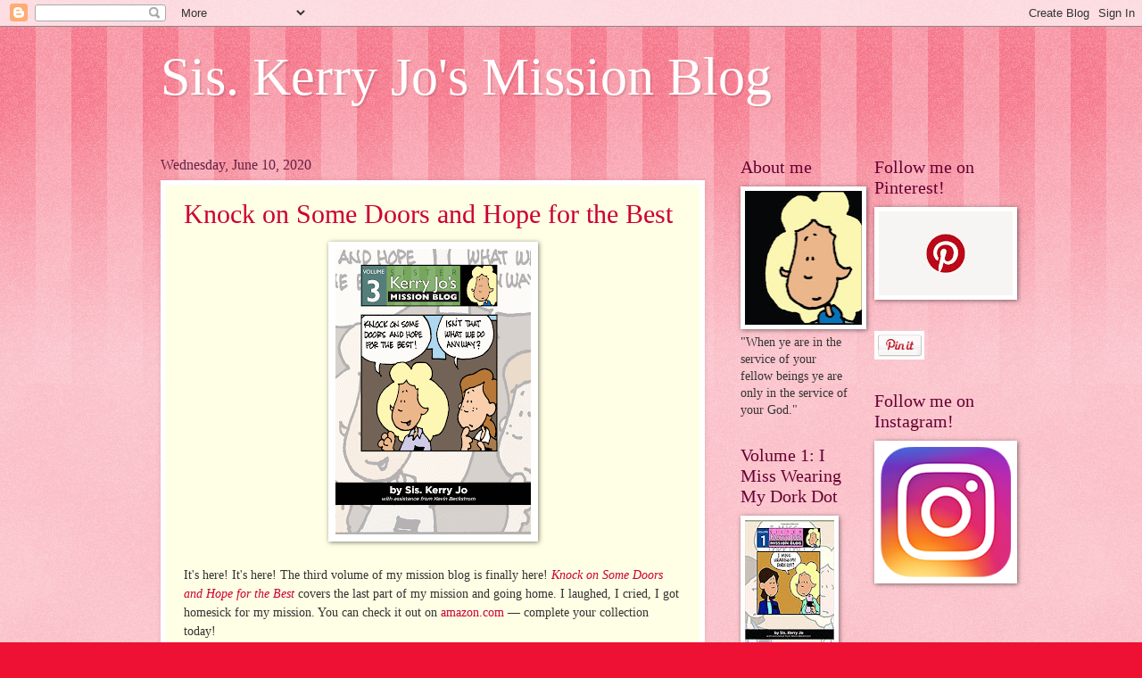

--- FILE ---
content_type: text/html; charset=UTF-8
request_url: https://kerryjosmission.blogspot.com/
body_size: 14189
content:
<!DOCTYPE html>
<html class='v2' dir='ltr' xmlns='http://www.w3.org/1999/xhtml' xmlns:b='http://www.google.com/2005/gml/b' xmlns:data='http://www.google.com/2005/gml/data' xmlns:expr='http://www.google.com/2005/gml/expr'>
<head>
<link href='https://www.blogger.com/static/v1/widgets/335934321-css_bundle_v2.css' rel='stylesheet' type='text/css'/>
<meta content='width=1100' name='viewport'/>
<meta content='text/html; charset=UTF-8' http-equiv='Content-Type'/>
<meta content='blogger' name='generator'/>
<link href='https://kerryjosmission.blogspot.com/favicon.ico' rel='icon' type='image/x-icon'/>
<link href='http://kerryjosmission.blogspot.com/' rel='canonical'/>
<link rel="alternate" type="application/atom+xml" title="Sis. Kerry Jo&#39;s Mission Blog - Atom" href="https://kerryjosmission.blogspot.com/feeds/posts/default" />
<link rel="alternate" type="application/rss+xml" title="Sis. Kerry Jo&#39;s Mission Blog - RSS" href="https://kerryjosmission.blogspot.com/feeds/posts/default?alt=rss" />
<link rel="service.post" type="application/atom+xml" title="Sis. Kerry Jo&#39;s Mission Blog - Atom" href="https://www.blogger.com/feeds/4819221442728880150/posts/default" />
<link rel="me" href="https://www.blogger.com/profile/01153211001759739558" />
<!--Can't find substitution for tag [blog.ieCssRetrofitLinks]-->
<meta content='http://kerryjosmission.blogspot.com/' property='og:url'/>
<meta content='Sis. Kerry Jo&#39;s Mission Blog' property='og:title'/>
<meta content='' property='og:description'/>
<title>Sis. Kerry Jo's Mission Blog</title>
<style id='page-skin-1' type='text/css'><!--
/*
-----------------------------------------------
Blogger Template Style
Name:     Watermark
Designer: Blogger
URL:      www.blogger.com
----------------------------------------------- */
/* Use this with templates/1ktemplate-*.html */
/* Content
----------------------------------------------- */
body {
font: normal normal 15px Georgia, Utopia, 'Palatino Linotype', Palatino, serif;
color: #333333;
background: #ee1133 url(//www.blogblog.com/1kt/watermark/body_background_bubblegum.png) repeat scroll top center;
}
html body .content-outer {
min-width: 0;
max-width: 100%;
width: 100%;
}
.content-outer {
font-size: 92%;
}
a:link {
text-decoration:none;
color: #cc0033;
}
a:visited {
text-decoration:none;
color: #aa0033;
}
a:hover {
text-decoration:underline;
color: #aa0033;
}
.body-fauxcolumns .cap-top {
margin-top: 30px;
background: #ee1133 url(//www.blogblog.com/1kt/watermark/body_overlay_bubblegum.png) repeat-x scroll top left;
height: 400px;
}
.content-inner {
padding: 0;
}
/* Header
----------------------------------------------- */
.header-inner .Header .titlewrapper,
.header-inner .Header .descriptionwrapper {
padding-left: 20px;
padding-right: 20px;
}
.Header h1 {
font: normal normal 60px Georgia, Utopia, 'Palatino Linotype', Palatino, serif;
color: #ffffff;
text-shadow: 2px 2px rgba(0, 0, 0, .1);
}
.Header h1 a {
color: #ffffff;
}
.Header .description {
font-size: 140%;
color: #ffffff;
}
/* Tabs
----------------------------------------------- */
.tabs-inner .section {
margin: 0 20px;
}
.tabs-inner .PageList, .tabs-inner .LinkList, .tabs-inner .Labels {
margin-left: -11px;
margin-right: -11px;
background-color: #ffdd99;
border-top: 3px solid #ffffff;
border-bottom: 3px solid #ffffff;
-moz-box-shadow: 0 0 10px rgba(0, 0, 0, .3);
-webkit-box-shadow: 0 0 10px rgba(0, 0, 0, .3);
-goog-ms-box-shadow: 0 0 10px rgba(0, 0, 0, .3);
box-shadow: 0 0 10px rgba(0, 0, 0, .3);
}
.tabs-inner .PageList .widget-content,
.tabs-inner .LinkList .widget-content,
.tabs-inner .Labels .widget-content {
margin: -3px -11px;
background: transparent url(//www.blogblog.com/1kt/watermark/tabs_background_right_bubblegum.png)  no-repeat scroll right;
}
.tabs-inner .widget ul {
padding: 2px 25px;
max-height: 34px;
background: transparent url(//www.blogblog.com/1kt/watermark/tabs_background_left_bubblegum.png) no-repeat scroll left;
}
.tabs-inner .widget li {
border: none;
}
.tabs-inner .widget li a {
display: inline-block;
padding: .25em 1em;
font: normal normal 20px Georgia, Utopia, 'Palatino Linotype', Palatino, serif;
color: #cc0033;
border-right: 1px solid transparent;
}
.tabs-inner .widget li:first-child a {
border-left: 1px solid transparent;
}
.tabs-inner .widget li.selected a, .tabs-inner .widget li a:hover {
color: #660000;
}
/* Headings
----------------------------------------------- */
h2 {
font: normal normal 20px Georgia, Utopia, 'Palatino Linotype', Palatino, serif;
color: #660033;
margin: 0 0 .5em;
}
h2.date-header {
font: normal normal 16px Georgia, Utopia, 'Palatino Linotype', Palatino, serif;
color: #662244;
}
/* Main
----------------------------------------------- */
.main-inner .column-center-inner,
.main-inner .column-left-inner,
.main-inner .column-right-inner {
padding: 0 5px;
}
.main-outer {
margin-top: 0;
background: transparent none no-repeat scroll top left;
}
.main-inner {
padding-top: 30px;
}
.main-cap-top {
position: relative;
}
.main-cap-top .cap-right {
position: absolute;
height: 0;
width: 100%;
bottom: 0;
background: transparent none repeat-x scroll bottom center;
}
.main-cap-top .cap-left {
position: absolute;
height: 245px;
width: 280px;
right: 0;
bottom: 0;
background: transparent none no-repeat scroll bottom left;
}
/* Posts
----------------------------------------------- */
.post-outer {
padding: 15px 20px;
margin: 0 0 25px;
background: #ffffe5 none repeat scroll top left;
_background-image: none;
border: solid 6px #ffffff;
-moz-box-shadow: 0 0 5px rgba(0, 0, 0, .1);
-webkit-box-shadow: 0 0 5px rgba(0, 0, 0, .1);
-goog-ms-box-shadow: 0 0 5px rgba(0, 0, 0, .1);
box-shadow: 0 0 5px rgba(0, 0, 0, .1);
}
h3.post-title {
font: normal normal 30px Georgia, Utopia, 'Palatino Linotype', Palatino, serif;
margin: 0;
}
.comments h4 {
font: normal normal 30px Georgia, Utopia, 'Palatino Linotype', Palatino, serif;
margin: 1em 0 0;
}
.post-body {
font-size: 105%;
line-height: 1.5;
position: relative;
}
.post-header {
margin: 0 0 1em;
color: #997755;
}
.post-footer {
margin: 10px 0 0;
padding: 10px 0 0;
color: #997755;
border-top: dashed 1px #777777;
}
#blog-pager {
font-size: 140%
}
#comments .comment-author {
padding-top: 1.5em;
border-top: dashed 1px #777777;
background-position: 0 1.5em;
}
#comments .comment-author:first-child {
padding-top: 0;
border-top: none;
}
.avatar-image-container {
margin: .2em 0 0;
}
/* Comments
----------------------------------------------- */
.comments .comments-content .icon.blog-author {
background-repeat: no-repeat;
background-image: url([data-uri]);
}
.comments .comments-content .loadmore a {
border-top: 1px solid #777777;
border-bottom: 1px solid #777777;
}
.comments .continue {
border-top: 2px solid #777777;
}
/* Widgets
----------------------------------------------- */
.widget ul, .widget #ArchiveList ul.flat {
padding: 0;
list-style: none;
}
.widget ul li, .widget #ArchiveList ul.flat li {
padding: .35em 0;
text-indent: 0;
border-top: dashed 1px #777777;
}
.widget ul li:first-child, .widget #ArchiveList ul.flat li:first-child {
border-top: none;
}
.widget .post-body ul {
list-style: disc;
}
.widget .post-body ul li {
border: none;
}
.widget .zippy {
color: #777777;
}
.post-body img, .post-body .tr-caption-container, .Profile img, .Image img,
.BlogList .item-thumbnail img {
padding: 5px;
background: #fff;
-moz-box-shadow: 1px 1px 5px rgba(0, 0, 0, .5);
-webkit-box-shadow: 1px 1px 5px rgba(0, 0, 0, .5);
-goog-ms-box-shadow: 1px 1px 5px rgba(0, 0, 0, .5);
box-shadow: 1px 1px 5px rgba(0, 0, 0, .5);
}
.post-body img, .post-body .tr-caption-container {
padding: 8px;
}
.post-body .tr-caption-container {
color: #333333;
}
.post-body .tr-caption-container img {
padding: 0;
background: transparent;
border: none;
-moz-box-shadow: 0 0 0 rgba(0, 0, 0, .1);
-webkit-box-shadow: 0 0 0 rgba(0, 0, 0, .1);
-goog-ms-box-shadow: 0 0 0 rgba(0, 0, 0, .1);
box-shadow: 0 0 0 rgba(0, 0, 0, .1);
}
/* Footer
----------------------------------------------- */
.footer-outer {
color:#333333;
background: #ffcccc url(//www.blogblog.com/1kt/watermark/body_background_birds.png) repeat scroll top left;
}
.footer-outer a {
color: #cc0033;
}
.footer-outer a:visited {
color: #aa0033;
}
.footer-outer a:hover {
color: #aa0033;
}
.footer-outer .widget h2 {
color: #660033;
}
/* Mobile
----------------------------------------------- */
body.mobile  {
background-size: 100% auto;
}
.mobile .body-fauxcolumn-outer {
background: transparent none repeat scroll top left;
}
html .mobile .mobile-date-outer {
border-bottom: none;
background: #ffffe5 none repeat scroll top left;
_background-image: none;
margin-bottom: 10px;
}
.mobile .main-inner .date-outer {
padding: 0;
}
.mobile .main-inner .date-header {
margin: 10px;
}
.mobile .main-cap-top {
z-index: -1;
}
.mobile .content-outer {
font-size: 100%;
}
.mobile .post-outer {
padding: 10px;
}
.mobile .main-cap-top .cap-left {
background: transparent none no-repeat scroll bottom left;
}
.mobile .body-fauxcolumns .cap-top {
margin: 0;
}
.mobile-link-button {
background: #ffffe5 none repeat scroll top left;
}
.mobile-link-button a:link, .mobile-link-button a:visited {
color: #cc0033;
}
.mobile-index-date .date-header {
color: #662244;
}
.mobile-index-contents {
color: #333333;
}
.mobile .tabs-inner .section {
margin: 0;
}
.mobile .tabs-inner .PageList {
margin-left: 0;
margin-right: 0;
}
.mobile .tabs-inner .PageList .widget-content {
margin: 0;
color: #660000;
background: #ffffe5 none repeat scroll top left;
}
.mobile .tabs-inner .PageList .widget-content .pagelist-arrow {
border-left: 1px solid transparent;
}

--></style>
<meta content='1e46b04373c0ff3e9a83af5a63bac554' name='p:domain_verify'/>
<style id='template-skin-1' type='text/css'><!--
body {
min-width: 960px;
}
.content-outer, .content-fauxcolumn-outer, .region-inner {
min-width: 960px;
max-width: 960px;
_width: 960px;
}
.main-inner .columns {
padding-left: 0;
padding-right: 310px;
}
.main-inner .fauxcolumn-center-outer {
left: 0;
right: 310px;
/* IE6 does not respect left and right together */
_width: expression(this.parentNode.offsetWidth -
parseInt("0") -
parseInt("310px") + 'px');
}
.main-inner .fauxcolumn-left-outer {
width: 0;
}
.main-inner .fauxcolumn-right-outer {
width: 310px;
}
.main-inner .column-left-outer {
width: 0;
right: 100%;
margin-left: -0;
}
.main-inner .column-right-outer {
width: 310px;
margin-right: -310px;
}
#layout {
min-width: 0;
}
#layout .content-outer {
min-width: 0;
width: 800px;
}
#layout .region-inner {
min-width: 0;
width: auto;
}
--></style>
<link href='https://www.blogger.com/dyn-css/authorization.css?targetBlogID=4819221442728880150&amp;zx=80f1aa17-6804-4e50-9690-de0c4f40228b' media='none' onload='if(media!=&#39;all&#39;)media=&#39;all&#39;' rel='stylesheet'/><noscript><link href='https://www.blogger.com/dyn-css/authorization.css?targetBlogID=4819221442728880150&amp;zx=80f1aa17-6804-4e50-9690-de0c4f40228b' rel='stylesheet'/></noscript>
<meta name='google-adsense-platform-account' content='ca-host-pub-1556223355139109'/>
<meta name='google-adsense-platform-domain' content='blogspot.com'/>

</head>
<body class='loading variant-bubblegum'>
<div class='navbar section' id='navbar'><div class='widget Navbar' data-version='1' id='Navbar1'><script type="text/javascript">
    function setAttributeOnload(object, attribute, val) {
      if(window.addEventListener) {
        window.addEventListener('load',
          function(){ object[attribute] = val; }, false);
      } else {
        window.attachEvent('onload', function(){ object[attribute] = val; });
      }
    }
  </script>
<div id="navbar-iframe-container"></div>
<script type="text/javascript" src="https://apis.google.com/js/platform.js"></script>
<script type="text/javascript">
      gapi.load("gapi.iframes:gapi.iframes.style.bubble", function() {
        if (gapi.iframes && gapi.iframes.getContext) {
          gapi.iframes.getContext().openChild({
              url: 'https://www.blogger.com/navbar/4819221442728880150?origin\x3dhttps://kerryjosmission.blogspot.com',
              where: document.getElementById("navbar-iframe-container"),
              id: "navbar-iframe"
          });
        }
      });
    </script><script type="text/javascript">
(function() {
var script = document.createElement('script');
script.type = 'text/javascript';
script.src = '//pagead2.googlesyndication.com/pagead/js/google_top_exp.js';
var head = document.getElementsByTagName('head')[0];
if (head) {
head.appendChild(script);
}})();
</script>
</div></div>
<div itemscope='itemscope' itemtype='http://schema.org/Blog' style='display: none;'>
<meta content='Sis. Kerry Jo&#39;s Mission Blog' itemprop='name'/>
</div>
<div class='body-fauxcolumns'>
<div class='fauxcolumn-outer body-fauxcolumn-outer'>
<div class='cap-top'>
<div class='cap-left'></div>
<div class='cap-right'></div>
</div>
<div class='fauxborder-left'>
<div class='fauxborder-right'></div>
<div class='fauxcolumn-inner'>
</div>
</div>
<div class='cap-bottom'>
<div class='cap-left'></div>
<div class='cap-right'></div>
</div>
</div>
</div>
<div class='content'>
<div class='content-fauxcolumns'>
<div class='fauxcolumn-outer content-fauxcolumn-outer'>
<div class='cap-top'>
<div class='cap-left'></div>
<div class='cap-right'></div>
</div>
<div class='fauxborder-left'>
<div class='fauxborder-right'></div>
<div class='fauxcolumn-inner'>
</div>
</div>
<div class='cap-bottom'>
<div class='cap-left'></div>
<div class='cap-right'></div>
</div>
</div>
</div>
<div class='content-outer'>
<div class='content-cap-top cap-top'>
<div class='cap-left'></div>
<div class='cap-right'></div>
</div>
<div class='fauxborder-left content-fauxborder-left'>
<div class='fauxborder-right content-fauxborder-right'></div>
<div class='content-inner'>
<header>
<div class='header-outer'>
<div class='header-cap-top cap-top'>
<div class='cap-left'></div>
<div class='cap-right'></div>
</div>
<div class='fauxborder-left header-fauxborder-left'>
<div class='fauxborder-right header-fauxborder-right'></div>
<div class='region-inner header-inner'>
<div class='header section' id='header'><div class='widget Header' data-version='1' id='Header1'>
<div id='header-inner'>
<div class='titlewrapper'>
<h1 class='title'>
Sis. Kerry Jo's Mission Blog
</h1>
</div>
<div class='descriptionwrapper'>
<p class='description'><span>
</span></p>
</div>
</div>
</div></div>
</div>
</div>
<div class='header-cap-bottom cap-bottom'>
<div class='cap-left'></div>
<div class='cap-right'></div>
</div>
</div>
</header>
<div class='tabs-outer'>
<div class='tabs-cap-top cap-top'>
<div class='cap-left'></div>
<div class='cap-right'></div>
</div>
<div class='fauxborder-left tabs-fauxborder-left'>
<div class='fauxborder-right tabs-fauxborder-right'></div>
<div class='region-inner tabs-inner'>
<div class='tabs no-items section' id='crosscol'></div>
<div class='tabs no-items section' id='crosscol-overflow'></div>
</div>
</div>
<div class='tabs-cap-bottom cap-bottom'>
<div class='cap-left'></div>
<div class='cap-right'></div>
</div>
</div>
<div class='main-outer'>
<div class='main-cap-top cap-top'>
<div class='cap-left'></div>
<div class='cap-right'></div>
</div>
<div class='fauxborder-left main-fauxborder-left'>
<div class='fauxborder-right main-fauxborder-right'></div>
<div class='region-inner main-inner'>
<div class='columns fauxcolumns'>
<div class='fauxcolumn-outer fauxcolumn-center-outer'>
<div class='cap-top'>
<div class='cap-left'></div>
<div class='cap-right'></div>
</div>
<div class='fauxborder-left'>
<div class='fauxborder-right'></div>
<div class='fauxcolumn-inner'>
</div>
</div>
<div class='cap-bottom'>
<div class='cap-left'></div>
<div class='cap-right'></div>
</div>
</div>
<div class='fauxcolumn-outer fauxcolumn-left-outer'>
<div class='cap-top'>
<div class='cap-left'></div>
<div class='cap-right'></div>
</div>
<div class='fauxborder-left'>
<div class='fauxborder-right'></div>
<div class='fauxcolumn-inner'>
</div>
</div>
<div class='cap-bottom'>
<div class='cap-left'></div>
<div class='cap-right'></div>
</div>
</div>
<div class='fauxcolumn-outer fauxcolumn-right-outer'>
<div class='cap-top'>
<div class='cap-left'></div>
<div class='cap-right'></div>
</div>
<div class='fauxborder-left'>
<div class='fauxborder-right'></div>
<div class='fauxcolumn-inner'>
</div>
</div>
<div class='cap-bottom'>
<div class='cap-left'></div>
<div class='cap-right'></div>
</div>
</div>
<!-- corrects IE6 width calculation -->
<div class='columns-inner'>
<div class='column-center-outer'>
<div class='column-center-inner'>
<div class='main section' id='main'><div class='widget Blog' data-version='1' id='Blog1'>
<div class='blog-posts hfeed'>

          <div class="date-outer">
        
<h2 class='date-header'><span>Wednesday, June 10, 2020</span></h2>

          <div class="date-posts">
        
<div class='post-outer'>
<div class='post hentry' itemprop='blogPost' itemscope='itemscope' itemtype='http://schema.org/BlogPosting'>
<meta content='https://blogger.googleusercontent.com/img/b/R29vZ2xl/AVvXsEg6-dMy1P8B9L-_0hYAeYDaXWASmEgNW3bdKXi_idjawQv-KeCXq-AOc_dT3FP6e2tUnbsmzm93tVpJ_Q8PD4injzzjrWxCk4YHy6X6oHdaLIYmc_6vj5TOqY93AjbjvfcdiA2a1fkCq4Cl/s320/KJM_CoverVol3.gif' itemprop='image_url'/>
<meta content='4819221442728880150' itemprop='blogId'/>
<meta content='6726019401244316601' itemprop='postId'/>
<a name='6726019401244316601'></a>
<h3 class='post-title entry-title' itemprop='name'>
<a href='https://kerryjosmission.blogspot.com/2020/06/knock-on-some-doors-and-hope-for-best.html'>Knock on Some Doors and Hope for the Best</a>
</h3>
<div class='post-header'>
<div class='post-header-line-1'></div>
</div>
<div class='post-body entry-content' id='post-body-6726019401244316601' itemprop='description articleBody'>
<div dir="ltr" style="text-align: left;" trbidi="on">
<div class="separator" style="clear: both; text-align: center;">
<a href="https://blogger.googleusercontent.com/img/b/R29vZ2xl/AVvXsEg6-dMy1P8B9L-_0hYAeYDaXWASmEgNW3bdKXi_idjawQv-KeCXq-AOc_dT3FP6e2tUnbsmzm93tVpJ_Q8PD4injzzjrWxCk4YHy6X6oHdaLIYmc_6vj5TOqY93AjbjvfcdiA2a1fkCq4Cl/s1600/KJM_CoverVol3.gif" imageanchor="1" style="margin-left: 1em; margin-right: 1em;"><img border="0" data-original-height="1600" data-original-width="1095" height="320" src="https://blogger.googleusercontent.com/img/b/R29vZ2xl/AVvXsEg6-dMy1P8B9L-_0hYAeYDaXWASmEgNW3bdKXi_idjawQv-KeCXq-AOc_dT3FP6e2tUnbsmzm93tVpJ_Q8PD4injzzjrWxCk4YHy6X6oHdaLIYmc_6vj5TOqY93AjbjvfcdiA2a1fkCq4Cl/s320/KJM_CoverVol3.gif" width="219" /></a></div>
<br />
It's here! It's here! The third volume of my mission blog is finally here! <a href="https://www.amazon.com/gp/product/B089M41RZS/ref=dbs_a_def_rwt_bibl_vppi_i5" target="_blank"><i>Knock on Some Doors and Hope for the Best</i></a> covers the last part of my mission and going home. I laughed, I cried, I got homesick for my mission. You can check it out on <a href="http://amazon.com/">amazon.com</a>&nbsp;&#8212; complete your collection today<span id="goog_942815294"></span><a href="https://www.blogger.com/"></a><span id="goog_942815295"></span>!</div>
<div style='clear: both;'></div>
</div>
<div class='post-footer'>
<div class='post-footer-line post-footer-line-1'><span class='post-timestamp'>
at
<meta content='http://kerryjosmission.blogspot.com/2020/06/knock-on-some-doors-and-hope-for-best.html' itemprop='url'/>
<a class='timestamp-link' href='https://kerryjosmission.blogspot.com/2020/06/knock-on-some-doors-and-hope-for-best.html' rel='bookmark' title='permanent link'><abbr class='published' itemprop='datePublished' title='2020-06-10T20:50:00-07:00'>8:50&#8239;PM</abbr></a>
</span>
<span class='post-comment-link'>
<a class='comment-link' href='https://kerryjosmission.blogspot.com/2020/06/knock-on-some-doors-and-hope-for-best.html#comment-form' onclick=''>
1 comment:
  </a>
</span>
<span class='post-icons'>
<span class='item-control blog-admin pid-1176413424'>
<a href='https://www.blogger.com/post-edit.g?blogID=4819221442728880150&postID=6726019401244316601&from=pencil' title='Edit Post'>
<img alt='' class='icon-action' height='18' src='https://resources.blogblog.com/img/icon18_edit_allbkg.gif' width='18'/>
</a>
</span>
</span>
<div class='post-share-buttons goog-inline-block'>
<a class='goog-inline-block share-button sb-email' href='https://www.blogger.com/share-post.g?blogID=4819221442728880150&postID=6726019401244316601&target=email' target='_blank' title='Email This'><span class='share-button-link-text'>Email This</span></a><a class='goog-inline-block share-button sb-blog' href='https://www.blogger.com/share-post.g?blogID=4819221442728880150&postID=6726019401244316601&target=blog' onclick='window.open(this.href, "_blank", "height=270,width=475"); return false;' target='_blank' title='BlogThis!'><span class='share-button-link-text'>BlogThis!</span></a><a class='goog-inline-block share-button sb-twitter' href='https://www.blogger.com/share-post.g?blogID=4819221442728880150&postID=6726019401244316601&target=twitter' target='_blank' title='Share to X'><span class='share-button-link-text'>Share to X</span></a><a class='goog-inline-block share-button sb-facebook' href='https://www.blogger.com/share-post.g?blogID=4819221442728880150&postID=6726019401244316601&target=facebook' onclick='window.open(this.href, "_blank", "height=430,width=640"); return false;' target='_blank' title='Share to Facebook'><span class='share-button-link-text'>Share to Facebook</span></a><a class='goog-inline-block share-button sb-pinterest' href='https://www.blogger.com/share-post.g?blogID=4819221442728880150&postID=6726019401244316601&target=pinterest' target='_blank' title='Share to Pinterest'><span class='share-button-link-text'>Share to Pinterest</span></a>
</div>
</div>
<div class='post-footer-line post-footer-line-2'><span class='post-labels'>
Labels:
<a href='https://kerryjosmission.blogspot.com/search/label/blog' rel='tag'>blog</a>,
<a href='https://kerryjosmission.blogspot.com/search/label/history' rel='tag'>history</a>,
<a href='https://kerryjosmission.blogspot.com/search/label/mission' rel='tag'>mission</a>
</span>
</div>
<div class='post-footer-line post-footer-line-3'><span class='post-location'>
</span>
</div>
</div>
</div>
</div>

          </div></div>
        

          <div class="date-outer">
        
<h2 class='date-header'><span>Tuesday, June 2, 2020</span></h2>

          <div class="date-posts">
        
<div class='post-outer'>
<div class='post hentry' itemprop='blogPost' itemscope='itemscope' itemtype='http://schema.org/BlogPosting'>
<meta content='https://blogger.googleusercontent.com/img/b/R29vZ2xl/AVvXsEhO-nkm_yOaxK7mW1_yq96ZdbaY84s73dMThj5Y_lJZp5Pv-M3GF8e0nQkVTf7Uh-Uc9JFrVedXfYh4nrwFetvw8dCpOzOYh6MG0DmWMOZ5_Iykk9Os5wvdrlq39xXuIwWFGSGKpZwl827y/s320/KJM_BLM_W.jpg' itemprop='image_url'/>
<meta content='4819221442728880150' itemprop='blogId'/>
<meta content='2853167483451783299' itemprop='postId'/>
<a name='2853167483451783299'></a>
<h3 class='post-title entry-title' itemprop='name'>
<a href='https://kerryjosmission.blogspot.com/2020/06/followtheprophet.html'>#FollowTheProphet</a>
</h3>
<div class='post-header'>
<div class='post-header-line-1'></div>
</div>
<div class='post-body entry-content' id='post-body-2853167483451783299' itemprop='description articleBody'>
<div dir="ltr" style="text-align: left;" trbidi="on">
<div class="separator" style="clear: both; text-align: center;">
<a href="https://blogger.googleusercontent.com/img/b/R29vZ2xl/AVvXsEhO-nkm_yOaxK7mW1_yq96ZdbaY84s73dMThj5Y_lJZp5Pv-M3GF8e0nQkVTf7Uh-Uc9JFrVedXfYh4nrwFetvw8dCpOzOYh6MG0DmWMOZ5_Iykk9Os5wvdrlq39xXuIwWFGSGKpZwl827y/s1600/KJM_BLM_W.jpg" imageanchor="1" style="margin-left: 1em; margin-right: 1em;"><img border="0" data-original-height="950" data-original-width="950" height="320" src="https://blogger.googleusercontent.com/img/b/R29vZ2xl/AVvXsEhO-nkm_yOaxK7mW1_yq96ZdbaY84s73dMThj5Y_lJZp5Pv-M3GF8e0nQkVTf7Uh-Uc9JFrVedXfYh4nrwFetvw8dCpOzOYh6MG0DmWMOZ5_Iykk9Os5wvdrlq39xXuIwWFGSGKpZwl827y/s320/KJM_BLM_W.jpg" width="320" /></a></div>
<br />
I totally agree with Pres. Nelson. We've got to be kinder to each other, and show each other more respect.&nbsp;</div>
<div style='clear: both;'></div>
</div>
<div class='post-footer'>
<div class='post-footer-line post-footer-line-1'><span class='post-timestamp'>
at
<meta content='http://kerryjosmission.blogspot.com/2020/06/followtheprophet.html' itemprop='url'/>
<a class='timestamp-link' href='https://kerryjosmission.blogspot.com/2020/06/followtheprophet.html' rel='bookmark' title='permanent link'><abbr class='published' itemprop='datePublished' title='2020-06-02T21:13:00-07:00'>9:13&#8239;PM</abbr></a>
</span>
<span class='post-comment-link'>
<a class='comment-link' href='https://kerryjosmission.blogspot.com/2020/06/followtheprophet.html#comment-form' onclick=''>
No comments:
  </a>
</span>
<span class='post-icons'>
<span class='item-control blog-admin pid-1176413424'>
<a href='https://www.blogger.com/post-edit.g?blogID=4819221442728880150&postID=2853167483451783299&from=pencil' title='Edit Post'>
<img alt='' class='icon-action' height='18' src='https://resources.blogblog.com/img/icon18_edit_allbkg.gif' width='18'/>
</a>
</span>
</span>
<div class='post-share-buttons goog-inline-block'>
<a class='goog-inline-block share-button sb-email' href='https://www.blogger.com/share-post.g?blogID=4819221442728880150&postID=2853167483451783299&target=email' target='_blank' title='Email This'><span class='share-button-link-text'>Email This</span></a><a class='goog-inline-block share-button sb-blog' href='https://www.blogger.com/share-post.g?blogID=4819221442728880150&postID=2853167483451783299&target=blog' onclick='window.open(this.href, "_blank", "height=270,width=475"); return false;' target='_blank' title='BlogThis!'><span class='share-button-link-text'>BlogThis!</span></a><a class='goog-inline-block share-button sb-twitter' href='https://www.blogger.com/share-post.g?blogID=4819221442728880150&postID=2853167483451783299&target=twitter' target='_blank' title='Share to X'><span class='share-button-link-text'>Share to X</span></a><a class='goog-inline-block share-button sb-facebook' href='https://www.blogger.com/share-post.g?blogID=4819221442728880150&postID=2853167483451783299&target=facebook' onclick='window.open(this.href, "_blank", "height=430,width=640"); return false;' target='_blank' title='Share to Facebook'><span class='share-button-link-text'>Share to Facebook</span></a><a class='goog-inline-block share-button sb-pinterest' href='https://www.blogger.com/share-post.g?blogID=4819221442728880150&postID=2853167483451783299&target=pinterest' target='_blank' title='Share to Pinterest'><span class='share-button-link-text'>Share to Pinterest</span></a>
</div>
</div>
<div class='post-footer-line post-footer-line-2'><span class='post-labels'>
Labels:
<a href='https://kerryjosmission.blogspot.com/search/label/Pres.%20Nelson' rel='tag'>Pres. Nelson</a>
</span>
</div>
<div class='post-footer-line post-footer-line-3'><span class='post-location'>
</span>
</div>
</div>
</div>
</div>

          </div></div>
        

          <div class="date-outer">
        
<h2 class='date-header'><span>Friday, April 10, 2020</span></h2>

          <div class="date-posts">
        
<div class='post-outer'>
<div class='post hentry' itemprop='blogPost' itemscope='itemscope' itemtype='http://schema.org/BlogPosting'>
<meta content='https://blogger.googleusercontent.com/img/b/R29vZ2xl/AVvXsEi013NslEc0psCK-WSWvyIIoD1Ch0MCIv80Gej_OdeCedZuisSz3sW33gFfi9wpOCyh6NXzx0bUO3_lUgXNnlXnqcIONd7y7__PNThbF9NhpcLZDkCxmN9ehcwMrQrmJ8Edu5Blpq8JJUUi/s320/KJM_C19_FightBack_W.jpg' itemprop='image_url'/>
<meta content='4819221442728880150' itemprop='blogId'/>
<meta content='7410987340980279358' itemprop='postId'/>
<a name='7410987340980279358'></a>
<h3 class='post-title entry-title' itemprop='name'>
<a href='https://kerryjosmission.blogspot.com/2020/04/post-fast.html'>Post-fast</a>
</h3>
<div class='post-header'>
<div class='post-header-line-1'></div>
</div>
<div class='post-body entry-content' id='post-body-7410987340980279358' itemprop='description articleBody'>
<div dir="ltr" style="text-align: left;" trbidi="on">
<div class="separator" style="clear: both; text-align: center;">
</div>
<div class="separator" style="clear: both; text-align: center;">
<a href="https://blogger.googleusercontent.com/img/b/R29vZ2xl/AVvXsEi013NslEc0psCK-WSWvyIIoD1Ch0MCIv80Gej_OdeCedZuisSz3sW33gFfi9wpOCyh6NXzx0bUO3_lUgXNnlXnqcIONd7y7__PNThbF9NhpcLZDkCxmN9ehcwMrQrmJ8Edu5Blpq8JJUUi/s1600/KJM_C19_FightBack_W.jpg" imageanchor="1" style="margin-left: 1em; margin-right: 1em;"><img border="0" data-original-height="950" data-original-width="950" height="320" src="https://blogger.googleusercontent.com/img/b/R29vZ2xl/AVvXsEi013NslEc0psCK-WSWvyIIoD1Ch0MCIv80Gej_OdeCedZuisSz3sW33gFfi9wpOCyh6NXzx0bUO3_lUgXNnlXnqcIONd7y7__PNThbF9NhpcLZDkCxmN9ehcwMrQrmJ8Edu5Blpq8JJUUi/s320/KJM_C19_FightBack_W.jpg" width="320" /></a></div>
<br />
This may seem kind of corny, but I feel a whole lot better about the world after fasting today! It feels like there's a lot more hope in the world, and that's a good thing!</div>
<div style='clear: both;'></div>
</div>
<div class='post-footer'>
<div class='post-footer-line post-footer-line-1'><span class='post-timestamp'>
at
<meta content='http://kerryjosmission.blogspot.com/2020/04/post-fast.html' itemprop='url'/>
<a class='timestamp-link' href='https://kerryjosmission.blogspot.com/2020/04/post-fast.html' rel='bookmark' title='permanent link'><abbr class='published' itemprop='datePublished' title='2020-04-10T17:03:00-07:00'>5:03&#8239;PM</abbr></a>
</span>
<span class='post-comment-link'>
<a class='comment-link' href='https://kerryjosmission.blogspot.com/2020/04/post-fast.html#comment-form' onclick=''>
No comments:
  </a>
</span>
<span class='post-icons'>
<span class='item-control blog-admin pid-1176413424'>
<a href='https://www.blogger.com/post-edit.g?blogID=4819221442728880150&postID=7410987340980279358&from=pencil' title='Edit Post'>
<img alt='' class='icon-action' height='18' src='https://resources.blogblog.com/img/icon18_edit_allbkg.gif' width='18'/>
</a>
</span>
</span>
<div class='post-share-buttons goog-inline-block'>
<a class='goog-inline-block share-button sb-email' href='https://www.blogger.com/share-post.g?blogID=4819221442728880150&postID=7410987340980279358&target=email' target='_blank' title='Email This'><span class='share-button-link-text'>Email This</span></a><a class='goog-inline-block share-button sb-blog' href='https://www.blogger.com/share-post.g?blogID=4819221442728880150&postID=7410987340980279358&target=blog' onclick='window.open(this.href, "_blank", "height=270,width=475"); return false;' target='_blank' title='BlogThis!'><span class='share-button-link-text'>BlogThis!</span></a><a class='goog-inline-block share-button sb-twitter' href='https://www.blogger.com/share-post.g?blogID=4819221442728880150&postID=7410987340980279358&target=twitter' target='_blank' title='Share to X'><span class='share-button-link-text'>Share to X</span></a><a class='goog-inline-block share-button sb-facebook' href='https://www.blogger.com/share-post.g?blogID=4819221442728880150&postID=7410987340980279358&target=facebook' onclick='window.open(this.href, "_blank", "height=430,width=640"); return false;' target='_blank' title='Share to Facebook'><span class='share-button-link-text'>Share to Facebook</span></a><a class='goog-inline-block share-button sb-pinterest' href='https://www.blogger.com/share-post.g?blogID=4819221442728880150&postID=7410987340980279358&target=pinterest' target='_blank' title='Share to Pinterest'><span class='share-button-link-text'>Share to Pinterest</span></a>
</div>
</div>
<div class='post-footer-line post-footer-line-2'><span class='post-labels'>
Labels:
<a href='https://kerryjosmission.blogspot.com/search/label/Easter' rel='tag'>Easter</a>,
<a href='https://kerryjosmission.blogspot.com/search/label/fasting' rel='tag'>fasting</a>,
<a href='https://kerryjosmission.blogspot.com/search/label/hope' rel='tag'>hope</a>
</span>
</div>
<div class='post-footer-line post-footer-line-3'><span class='post-location'>
</span>
</div>
</div>
</div>
</div>

          </div></div>
        

          <div class="date-outer">
        
<h2 class='date-header'><span>Thursday, April 9, 2020</span></h2>

          <div class="date-posts">
        
<div class='post-outer'>
<div class='post hentry' itemprop='blogPost' itemscope='itemscope' itemtype='http://schema.org/BlogPosting'>
<meta content='https://blogger.googleusercontent.com/img/b/R29vZ2xl/AVvXsEjGNUQGwf6IqmtmYqGldiIS0JIK0tfGQ-QC0QlFwc_UgPSI0bP-E-3gU9GYq1uFfvQw0vQR5Jt8kSMar4DAtL2ZInLsLipZy_03tAr-GY3QV6GtKeJ6_mzNfGsc-Py0xlMCu3Yux6-ao7FV/s320/KJM_WWFast_W.jpg' itemprop='image_url'/>
<meta content='4819221442728880150' itemprop='blogId'/>
<meta content='4147113919871407934' itemprop='postId'/>
<a name='4147113919871407934'></a>
<h3 class='post-title entry-title' itemprop='name'>
<a href='https://kerryjosmission.blogspot.com/2020/04/are-you-ready-to-fast.html'>Are you ready to fast?</a>
</h3>
<div class='post-header'>
<div class='post-header-line-1'></div>
</div>
<div class='post-body entry-content' id='post-body-4147113919871407934' itemprop='description articleBody'>
<div dir="ltr" style="text-align: left;" trbidi="on">
<div class="separator" style="clear: both; text-align: center;">
<a href="https://blogger.googleusercontent.com/img/b/R29vZ2xl/AVvXsEjGNUQGwf6IqmtmYqGldiIS0JIK0tfGQ-QC0QlFwc_UgPSI0bP-E-3gU9GYq1uFfvQw0vQR5Jt8kSMar4DAtL2ZInLsLipZy_03tAr-GY3QV6GtKeJ6_mzNfGsc-Py0xlMCu3Yux6-ao7FV/s1600/KJM_WWFast_W.jpg" imageanchor="1" style="margin-left: 1em; margin-right: 1em;"><img border="0" data-original-height="950" data-original-width="950" height="320" src="https://blogger.googleusercontent.com/img/b/R29vZ2xl/AVvXsEjGNUQGwf6IqmtmYqGldiIS0JIK0tfGQ-QC0QlFwc_UgPSI0bP-E-3gU9GYq1uFfvQw0vQR5Jt8kSMar4DAtL2ZInLsLipZy_03tAr-GY3QV6GtKeJ6_mzNfGsc-Py0xlMCu3Yux6-ao7FV/s320/KJM_WWFast_W.jpg" width="320" /></a></div>
<br />
I'm super excited for the fast tomorrow! I invite you to join me!</div>
<div style='clear: both;'></div>
</div>
<div class='post-footer'>
<div class='post-footer-line post-footer-line-1'><span class='post-timestamp'>
at
<meta content='http://kerryjosmission.blogspot.com/2020/04/are-you-ready-to-fast.html' itemprop='url'/>
<a class='timestamp-link' href='https://kerryjosmission.blogspot.com/2020/04/are-you-ready-to-fast.html' rel='bookmark' title='permanent link'><abbr class='published' itemprop='datePublished' title='2020-04-09T08:57:00-07:00'>8:57&#8239;AM</abbr></a>
</span>
<span class='post-comment-link'>
<a class='comment-link' href='https://kerryjosmission.blogspot.com/2020/04/are-you-ready-to-fast.html#comment-form' onclick=''>
No comments:
  </a>
</span>
<span class='post-icons'>
<span class='item-control blog-admin pid-1176413424'>
<a href='https://www.blogger.com/post-edit.g?blogID=4819221442728880150&postID=4147113919871407934&from=pencil' title='Edit Post'>
<img alt='' class='icon-action' height='18' src='https://resources.blogblog.com/img/icon18_edit_allbkg.gif' width='18'/>
</a>
</span>
</span>
<div class='post-share-buttons goog-inline-block'>
<a class='goog-inline-block share-button sb-email' href='https://www.blogger.com/share-post.g?blogID=4819221442728880150&postID=4147113919871407934&target=email' target='_blank' title='Email This'><span class='share-button-link-text'>Email This</span></a><a class='goog-inline-block share-button sb-blog' href='https://www.blogger.com/share-post.g?blogID=4819221442728880150&postID=4147113919871407934&target=blog' onclick='window.open(this.href, "_blank", "height=270,width=475"); return false;' target='_blank' title='BlogThis!'><span class='share-button-link-text'>BlogThis!</span></a><a class='goog-inline-block share-button sb-twitter' href='https://www.blogger.com/share-post.g?blogID=4819221442728880150&postID=4147113919871407934&target=twitter' target='_blank' title='Share to X'><span class='share-button-link-text'>Share to X</span></a><a class='goog-inline-block share-button sb-facebook' href='https://www.blogger.com/share-post.g?blogID=4819221442728880150&postID=4147113919871407934&target=facebook' onclick='window.open(this.href, "_blank", "height=430,width=640"); return false;' target='_blank' title='Share to Facebook'><span class='share-button-link-text'>Share to Facebook</span></a><a class='goog-inline-block share-button sb-pinterest' href='https://www.blogger.com/share-post.g?blogID=4819221442728880150&postID=4147113919871407934&target=pinterest' target='_blank' title='Share to Pinterest'><span class='share-button-link-text'>Share to Pinterest</span></a>
</div>
</div>
<div class='post-footer-line post-footer-line-2'><span class='post-labels'>
Labels:
<a href='https://kerryjosmission.blogspot.com/search/label/fasting' rel='tag'>fasting</a>,
<a href='https://kerryjosmission.blogspot.com/search/label/General%20Conference' rel='tag'>General Conference</a>,
<a href='https://kerryjosmission.blogspot.com/search/label/Pres.%20Nelson' rel='tag'>Pres. Nelson</a>
</span>
</div>
<div class='post-footer-line post-footer-line-3'><span class='post-location'>
</span>
</div>
</div>
</div>
</div>

          </div></div>
        

          <div class="date-outer">
        
<h2 class='date-header'><span>Tuesday, March 31, 2020</span></h2>

          <div class="date-posts">
        
<div class='post-outer'>
<div class='post hentry' itemprop='blogPost' itemscope='itemscope' itemtype='http://schema.org/BlogPosting'>
<meta content='https://blogger.googleusercontent.com/img/b/R29vZ2xl/AVvXsEhG65cnOhmn3hNVPHL0_jNvqDphAlGPNqz3oa81dQI6FQueLNql78Ov6kzkW3V6j75EDTohWWS6keYq8D2lYuVDCgdctqoDFv2SErkO7VEufff1HsQDtIECyBAoKy4PlBLs1IfuZSkzovni/s320/KJM_PersonalConference_W.jpg' itemprop='image_url'/>
<meta content='4819221442728880150' itemprop='blogId'/>
<meta content='6917794305768450002' itemprop='postId'/>
<a name='6917794305768450002'></a>
<h3 class='post-title entry-title' itemprop='name'>
<a href='https://kerryjosmission.blogspot.com/2020/03/a-conference-perspective.html'>A conference perspective</a>
</h3>
<div class='post-header'>
<div class='post-header-line-1'></div>
</div>
<div class='post-body entry-content' id='post-body-6917794305768450002' itemprop='description articleBody'>
<div dir="ltr" style="text-align: left;" trbidi="on">
<div class="separator" style="clear: both; text-align: center;">
<a href="https://blogger.googleusercontent.com/img/b/R29vZ2xl/AVvXsEhG65cnOhmn3hNVPHL0_jNvqDphAlGPNqz3oa81dQI6FQueLNql78Ov6kzkW3V6j75EDTohWWS6keYq8D2lYuVDCgdctqoDFv2SErkO7VEufff1HsQDtIECyBAoKy4PlBLs1IfuZSkzovni/s1600/KJM_PersonalConference_W.jpg" imageanchor="1" style="margin-left: 1em; margin-right: 1em;"><img border="0" data-original-height="950" data-original-width="950" height="320" src="https://blogger.googleusercontent.com/img/b/R29vZ2xl/AVvXsEhG65cnOhmn3hNVPHL0_jNvqDphAlGPNqz3oa81dQI6FQueLNql78Ov6kzkW3V6j75EDTohWWS6keYq8D2lYuVDCgdctqoDFv2SErkO7VEufff1HsQDtIECyBAoKy4PlBLs1IfuZSkzovni/s320/KJM_PersonalConference_W.jpg" width="320" /></a></div>
<br />
I had an epiphany that totally changed my outlook on General Conference. At first I was kind of bummed that it wouldn't be in the Conference Center and the Tabernacle Choir wouldn't be there. Instead of big crowds in big buildings, though, it's more like the leaders are coming in to my apartment to talk with me, personally. It's like the way Jesus taught; it's like Joseph Smith's experience in the Sacred Grove.<br />
<br />
I think it's going to be kind of wow!</div>
<div style='clear: both;'></div>
</div>
<div class='post-footer'>
<div class='post-footer-line post-footer-line-1'><span class='post-timestamp'>
at
<meta content='http://kerryjosmission.blogspot.com/2020/03/a-conference-perspective.html' itemprop='url'/>
<a class='timestamp-link' href='https://kerryjosmission.blogspot.com/2020/03/a-conference-perspective.html' rel='bookmark' title='permanent link'><abbr class='published' itemprop='datePublished' title='2020-03-31T20:52:00-07:00'>8:52&#8239;PM</abbr></a>
</span>
<span class='post-comment-link'>
<a class='comment-link' href='https://kerryjosmission.blogspot.com/2020/03/a-conference-perspective.html#comment-form' onclick=''>
No comments:
  </a>
</span>
<span class='post-icons'>
<span class='item-control blog-admin pid-1176413424'>
<a href='https://www.blogger.com/post-edit.g?blogID=4819221442728880150&postID=6917794305768450002&from=pencil' title='Edit Post'>
<img alt='' class='icon-action' height='18' src='https://resources.blogblog.com/img/icon18_edit_allbkg.gif' width='18'/>
</a>
</span>
</span>
<div class='post-share-buttons goog-inline-block'>
<a class='goog-inline-block share-button sb-email' href='https://www.blogger.com/share-post.g?blogID=4819221442728880150&postID=6917794305768450002&target=email' target='_blank' title='Email This'><span class='share-button-link-text'>Email This</span></a><a class='goog-inline-block share-button sb-blog' href='https://www.blogger.com/share-post.g?blogID=4819221442728880150&postID=6917794305768450002&target=blog' onclick='window.open(this.href, "_blank", "height=270,width=475"); return false;' target='_blank' title='BlogThis!'><span class='share-button-link-text'>BlogThis!</span></a><a class='goog-inline-block share-button sb-twitter' href='https://www.blogger.com/share-post.g?blogID=4819221442728880150&postID=6917794305768450002&target=twitter' target='_blank' title='Share to X'><span class='share-button-link-text'>Share to X</span></a><a class='goog-inline-block share-button sb-facebook' href='https://www.blogger.com/share-post.g?blogID=4819221442728880150&postID=6917794305768450002&target=facebook' onclick='window.open(this.href, "_blank", "height=430,width=640"); return false;' target='_blank' title='Share to Facebook'><span class='share-button-link-text'>Share to Facebook</span></a><a class='goog-inline-block share-button sb-pinterest' href='https://www.blogger.com/share-post.g?blogID=4819221442728880150&postID=6917794305768450002&target=pinterest' target='_blank' title='Share to Pinterest'><span class='share-button-link-text'>Share to Pinterest</span></a>
</div>
</div>
<div class='post-footer-line post-footer-line-2'><span class='post-labels'>
Labels:
<a href='https://kerryjosmission.blogspot.com/search/label/%23ldsconf' rel='tag'>#ldsconf</a>,
<a href='https://kerryjosmission.blogspot.com/search/label/Conference' rel='tag'>Conference</a>,
<a href='https://kerryjosmission.blogspot.com/search/label/General%20Conference' rel='tag'>General Conference</a>,
<a href='https://kerryjosmission.blogspot.com/search/label/LDS' rel='tag'>LDS</a>
</span>
</div>
<div class='post-footer-line post-footer-line-3'><span class='post-location'>
</span>
</div>
</div>
</div>
</div>

          </div></div>
        

          <div class="date-outer">
        
<h2 class='date-header'><span>Saturday, March 28, 2020</span></h2>

          <div class="date-posts">
        
<div class='post-outer'>
<div class='post hentry' itemprop='blogPost' itemscope='itemscope' itemtype='http://schema.org/BlogPosting'>
<meta content='https://blogger.googleusercontent.com/img/b/R29vZ2xl/AVvXsEhTniejpOxT4t_hxUhpuZ-AZ2vwey_hYnGDxgB5Ep7QYb6_kUKzpLhqD4VrNqKXPgbrLXjCiCA4k1Tk9lq33J-pU_S5H_-uxMYiCt1eEmNYFFStao1g21DA_hHGvyhHQqkpFF0bMFCg0-nb/s320/KJM_C-19BingeBoM_W.jpg' itemprop='image_url'/>
<meta content='4819221442728880150' itemprop='blogId'/>
<meta content='3044937722892738582' itemprop='postId'/>
<a name='3044937722892738582'></a>
<h3 class='post-title entry-title' itemprop='name'>
<a href='https://kerryjosmission.blogspot.com/2020/03/social-distance.html'>Social distance</a>
</h3>
<div class='post-header'>
<div class='post-header-line-1'></div>
</div>
<div class='post-body entry-content' id='post-body-3044937722892738582' itemprop='description articleBody'>
<div dir="ltr" style="text-align: left;" trbidi="on">
<div class="separator" style="clear: both; text-align: center;">
<a href="https://blogger.googleusercontent.com/img/b/R29vZ2xl/AVvXsEhTniejpOxT4t_hxUhpuZ-AZ2vwey_hYnGDxgB5Ep7QYb6_kUKzpLhqD4VrNqKXPgbrLXjCiCA4k1Tk9lq33J-pU_S5H_-uxMYiCt1eEmNYFFStao1g21DA_hHGvyhHQqkpFF0bMFCg0-nb/s1600/KJM_C-19BingeBoM_W.jpg" imageanchor="1" style="margin-left: 1em; margin-right: 1em;"><img border="0" data-original-height="950" data-original-width="950" height="320" src="https://blogger.googleusercontent.com/img/b/R29vZ2xl/AVvXsEhTniejpOxT4t_hxUhpuZ-AZ2vwey_hYnGDxgB5Ep7QYb6_kUKzpLhqD4VrNqKXPgbrLXjCiCA4k1Tk9lq33J-pU_S5H_-uxMYiCt1eEmNYFFStao1g21DA_hHGvyhHQqkpFF0bMFCg0-nb/s320/KJM_C-19BingeBoM_W.jpg" width="320" /></a></div>
<br />
Can you believe all the crazy things that are happening? My mission lost about a third of its missionaries, with people being reassigned or released. Those who are left are super limited with what they can do and where they can go, if they can go anywhere at all!<br />
<br />
There's a lot they can do with technology, like using FaceTime or Zoom for lessons, doing Facebook live stream lessons and other stuff. But they're lucky to have the new Book of Mormon videos &#8212; otherwise they'd be stuck watching reruns of The District of The Safety Zone!<br />
<br />
Take care, and wash your hands!</div>
<div style='clear: both;'></div>
</div>
<div class='post-footer'>
<div class='post-footer-line post-footer-line-1'><span class='post-timestamp'>
at
<meta content='http://kerryjosmission.blogspot.com/2020/03/social-distance.html' itemprop='url'/>
<a class='timestamp-link' href='https://kerryjosmission.blogspot.com/2020/03/social-distance.html' rel='bookmark' title='permanent link'><abbr class='published' itemprop='datePublished' title='2020-03-28T16:36:00-07:00'>4:36&#8239;PM</abbr></a>
</span>
<span class='post-comment-link'>
<a class='comment-link' href='https://kerryjosmission.blogspot.com/2020/03/social-distance.html#comment-form' onclick=''>
No comments:
  </a>
</span>
<span class='post-icons'>
<span class='item-control blog-admin pid-1176413424'>
<a href='https://www.blogger.com/post-edit.g?blogID=4819221442728880150&postID=3044937722892738582&from=pencil' title='Edit Post'>
<img alt='' class='icon-action' height='18' src='https://resources.blogblog.com/img/icon18_edit_allbkg.gif' width='18'/>
</a>
</span>
</span>
<div class='post-share-buttons goog-inline-block'>
<a class='goog-inline-block share-button sb-email' href='https://www.blogger.com/share-post.g?blogID=4819221442728880150&postID=3044937722892738582&target=email' target='_blank' title='Email This'><span class='share-button-link-text'>Email This</span></a><a class='goog-inline-block share-button sb-blog' href='https://www.blogger.com/share-post.g?blogID=4819221442728880150&postID=3044937722892738582&target=blog' onclick='window.open(this.href, "_blank", "height=270,width=475"); return false;' target='_blank' title='BlogThis!'><span class='share-button-link-text'>BlogThis!</span></a><a class='goog-inline-block share-button sb-twitter' href='https://www.blogger.com/share-post.g?blogID=4819221442728880150&postID=3044937722892738582&target=twitter' target='_blank' title='Share to X'><span class='share-button-link-text'>Share to X</span></a><a class='goog-inline-block share-button sb-facebook' href='https://www.blogger.com/share-post.g?blogID=4819221442728880150&postID=3044937722892738582&target=facebook' onclick='window.open(this.href, "_blank", "height=430,width=640"); return false;' target='_blank' title='Share to Facebook'><span class='share-button-link-text'>Share to Facebook</span></a><a class='goog-inline-block share-button sb-pinterest' href='https://www.blogger.com/share-post.g?blogID=4819221442728880150&postID=3044937722892738582&target=pinterest' target='_blank' title='Share to Pinterest'><span class='share-button-link-text'>Share to Pinterest</span></a>
</div>
</div>
<div class='post-footer-line post-footer-line-2'><span class='post-labels'>
Labels:
<a href='https://kerryjosmission.blogspot.com/search/label/Book%20of%20Mormon' rel='tag'>Book of Mormon</a>,
<a href='https://kerryjosmission.blogspot.com/search/label/COVID-19' rel='tag'>COVID-19</a>,
<a href='https://kerryjosmission.blogspot.com/search/label/lessons' rel='tag'>lessons</a>,
<a href='https://kerryjosmission.blogspot.com/search/label/mission' rel='tag'>mission</a>,
<a href='https://kerryjosmission.blogspot.com/search/label/video' rel='tag'>video</a>
</span>
</div>
<div class='post-footer-line post-footer-line-3'><span class='post-location'>
</span>
</div>
</div>
</div>
</div>

          </div></div>
        

          <div class="date-outer">
        
<h2 class='date-header'><span>Monday, March 9, 2020</span></h2>

          <div class="date-posts">
        
<div class='post-outer'>
<div class='post hentry' itemprop='blogPost' itemscope='itemscope' itemtype='http://schema.org/BlogPosting'>
<meta content='https://blogger.googleusercontent.com/img/b/R29vZ2xl/AVvXsEh_3_raI5RvfzqEzUG1gJFzuVi1YBYFmd6tbp1sZ1ZruErfexENjbxjj4mudPqafibzQ4wnR4d7QHFgIyqJ9hXNRHvqu_w7EjyM_tkHyajb9SKfzWUYWsxu5szHO3KiavRMlot3w3ItA4AV/s320/KJM_SpeakMyLanguage_W.jpg' itemprop='image_url'/>
<meta content='4819221442728880150' itemprop='blogId'/>
<meta content='7026647926793360279' itemprop='postId'/>
<a name='7026647926793360279'></a>
<h3 class='post-title entry-title' itemprop='name'>
<a href='https://kerryjosmission.blogspot.com/2020/03/speaking-my-language.html'>Speaking my language</a>
</h3>
<div class='post-header'>
<div class='post-header-line-1'></div>
</div>
<div class='post-body entry-content' id='post-body-7026647926793360279' itemprop='description articleBody'>
<div dir="ltr" style="text-align: left;" trbidi="on">
<div class="separator" style="clear: both; text-align: center;">
<a href="https://blogger.googleusercontent.com/img/b/R29vZ2xl/AVvXsEh_3_raI5RvfzqEzUG1gJFzuVi1YBYFmd6tbp1sZ1ZruErfexENjbxjj4mudPqafibzQ4wnR4d7QHFgIyqJ9hXNRHvqu_w7EjyM_tkHyajb9SKfzWUYWsxu5szHO3KiavRMlot3w3ItA4AV/s1600/KJM_SpeakMyLanguage_W.jpg" imageanchor="1" style="margin-left: 1em; margin-right: 1em;"><img border="0" data-original-height="950" data-original-width="950" height="320" src="https://blogger.googleusercontent.com/img/b/R29vZ2xl/AVvXsEh_3_raI5RvfzqEzUG1gJFzuVi1YBYFmd6tbp1sZ1ZruErfexENjbxjj4mudPqafibzQ4wnR4d7QHFgIyqJ9hXNRHvqu_w7EjyM_tkHyajb9SKfzWUYWsxu5szHO3KiavRMlot3w3ItA4AV/s320/KJM_SpeakMyLanguage_W.jpg" width="320" /></a></div>
<br />
There are days when I wish that people just knew what I meant without trying to understand what I'm saying. You know what I mean?</div>
<div style='clear: both;'></div>
</div>
<div class='post-footer'>
<div class='post-footer-line post-footer-line-1'><span class='post-timestamp'>
at
<meta content='http://kerryjosmission.blogspot.com/2020/03/speaking-my-language.html' itemprop='url'/>
<a class='timestamp-link' href='https://kerryjosmission.blogspot.com/2020/03/speaking-my-language.html' rel='bookmark' title='permanent link'><abbr class='published' itemprop='datePublished' title='2020-03-09T08:01:00-07:00'>8:01&#8239;AM</abbr></a>
</span>
<span class='post-comment-link'>
<a class='comment-link' href='https://kerryjosmission.blogspot.com/2020/03/speaking-my-language.html#comment-form' onclick=''>
No comments:
  </a>
</span>
<span class='post-icons'>
<span class='item-control blog-admin pid-1176413424'>
<a href='https://www.blogger.com/post-edit.g?blogID=4819221442728880150&postID=7026647926793360279&from=pencil' title='Edit Post'>
<img alt='' class='icon-action' height='18' src='https://resources.blogblog.com/img/icon18_edit_allbkg.gif' width='18'/>
</a>
</span>
</span>
<div class='post-share-buttons goog-inline-block'>
<a class='goog-inline-block share-button sb-email' href='https://www.blogger.com/share-post.g?blogID=4819221442728880150&postID=7026647926793360279&target=email' target='_blank' title='Email This'><span class='share-button-link-text'>Email This</span></a><a class='goog-inline-block share-button sb-blog' href='https://www.blogger.com/share-post.g?blogID=4819221442728880150&postID=7026647926793360279&target=blog' onclick='window.open(this.href, "_blank", "height=270,width=475"); return false;' target='_blank' title='BlogThis!'><span class='share-button-link-text'>BlogThis!</span></a><a class='goog-inline-block share-button sb-twitter' href='https://www.blogger.com/share-post.g?blogID=4819221442728880150&postID=7026647926793360279&target=twitter' target='_blank' title='Share to X'><span class='share-button-link-text'>Share to X</span></a><a class='goog-inline-block share-button sb-facebook' href='https://www.blogger.com/share-post.g?blogID=4819221442728880150&postID=7026647926793360279&target=facebook' onclick='window.open(this.href, "_blank", "height=430,width=640"); return false;' target='_blank' title='Share to Facebook'><span class='share-button-link-text'>Share to Facebook</span></a><a class='goog-inline-block share-button sb-pinterest' href='https://www.blogger.com/share-post.g?blogID=4819221442728880150&postID=7026647926793360279&target=pinterest' target='_blank' title='Share to Pinterest'><span class='share-button-link-text'>Share to Pinterest</span></a>
</div>
</div>
<div class='post-footer-line post-footer-line-2'><span class='post-labels'>
Labels:
<a href='https://kerryjosmission.blogspot.com/search/label/language' rel='tag'>language</a>
</span>
</div>
<div class='post-footer-line post-footer-line-3'><span class='post-location'>
</span>
</div>
</div>
</div>
</div>

        </div></div>
      
</div>
<div class='blog-pager' id='blog-pager'>
<span id='blog-pager-older-link'>
<a class='blog-pager-older-link' href='https://kerryjosmission.blogspot.com/search?updated-max=2020-03-09T08:01:00-07:00&amp;max-results=7' id='Blog1_blog-pager-older-link' title='Older Posts'>Older Posts</a>
</span>
<a class='home-link' href='https://kerryjosmission.blogspot.com/'>Home</a>
</div>
<div class='clear'></div>
<div class='blog-feeds'>
<div class='feed-links'>
Subscribe to:
<a class='feed-link' href='https://kerryjosmission.blogspot.com/feeds/posts/default' target='_blank' type='application/atom+xml'>Comments (Atom)</a>
</div>
</div>
</div></div>
</div>
</div>
<div class='column-left-outer'>
<div class='column-left-inner'>
<aside>
</aside>
</div>
</div>
<div class='column-right-outer'>
<div class='column-right-inner'>
<aside>
<div class='sidebar no-items section' id='sidebar-right-1'></div>
<table border='0' cellpadding='0' cellspacing='0' class='section-columns columns-2'>
<tbody>
<tr>
<td class='first columns-cell'>
<div class='sidebar section' id='sidebar-right-2-1'><div class='widget Image' data-version='1' id='Image2'>
<h2>About me</h2>
<div class='widget-content'>
<img alt='About me' height='150' id='Image2_img' src='https://blogger.googleusercontent.com/img/b/R29vZ2xl/AVvXsEhqGP387meStt-8Vr3zDvQ6d7qYG6fDczndMTE9Iycg57UN2LttflXkB6HNl3_dyNN44AqiB-5VoWPLEqmxOHMJn3SWIrL-iaEHZwQu9b2g8gvpza_VQICIAoVW3m9H4qCQ0gko6fmLNY4Y/s150/Author_KerryJo.jpg' width='131'/>
<br/>
<span class='caption'>"When ye are in the service of your fellow beings ye are only in the service of your God."</span>
</div>
<div class='clear'></div>
</div><div class='widget Image' data-version='1' id='Image4'>
<h2>Volume 1: I Miss Wearing My Dork Dot</h2>
<div class='widget-content'>
<a href='https://www.amazon.com/dp/1978417942/ref=mp_s_a_1_1?ie=UTF8&qid=1546233111&sr=8-1&pi=AC_SX236_SY340_QL65&keywords=sister+kerry+jo&dpPl=1&dpID=51c3rzohPYL&ref=plSrch'>
<img alt='Volume 1: I Miss Wearing My Dork Dot' height='150' id='Image4_img' src='https://blogger.googleusercontent.com/img/b/R29vZ2xl/AVvXsEh1BxaHQNVjURfFZAPsN_JJ1hnhROQMoSRXmuLUhcSNh6dYeiMDgkAAMAd1Marcn4RXFBV5wZwMOHydDHJ7aMpdjBQSfITWd7PhNmcGB9K08d9WrWjyZTnrWITMn__wB0g2tGhwVLJGmSxM/s150/KJMV1_DorkDOT.jpg' width='100'/>
</a>
<br/>
</div>
<div class='clear'></div>
</div><div class='widget Image' data-version='1' id='Image6'>
<h2>Volume 2: The First Transfer is the Hardest</h2>
<div class='widget-content'>
<a href='https://www.amazon.com/gp/product/1691706086/ref=ppx_yo_dt_b_asin_title_o00_s00?ie=UTF8&psc=1'>
<img alt='Volume 2: The First Transfer is the Hardest' height='220' id='Image6_img' src='https://blogger.googleusercontent.com/img/b/R29vZ2xl/AVvXsEgdUZBet2hripfWsXtMeGAj0L0TVaF-ZG4GHcJ_opRkxyNMqtObN_Nbaefu3KzobZOgYwPKCcU21cSj29O5bJ8fZrvMYMCHGyNVduhgd-AFtNlrQsneW4rbzlwxClHCt4QfJTDipmBW4M5I/s1600/KJMv2_coverSM' width='147'/>
</a>
<br/>
</div>
<div class='clear'></div>
</div><div class='widget Image' data-version='1' id='Image7'>
<h2>Volume 3: Knock on Some Doors and Hope for the Best</h2>
<div class='widget-content'>
<a href='https://www.amazon.com/gp/product/B089M41RZS/ref=dbs_a_def_rwt_bibl_vppi_i5'>
<img alt='Volume 3: Knock on Some Doors and Hope for the Best' height='219' id='Image7_img' src='https://blogger.googleusercontent.com/img/b/R29vZ2xl/AVvXsEg7qJet1svyyG8aEBNt7m7lBsstYQM5D7VQDCrXdJM5efvYfIiaUt__7WzadRZv_521ks1-KWUMBEIH8WGX_pykIlIMipUvtKNuek3x_z9xHVMaPax4t9HIeiJqLGd5UNCifMglHxBhAABT/s1600/KJM_CoverVol3.gif' width='150'/>
</a>
<br/>
</div>
<div class='clear'></div>
</div><div class='widget Image' data-version='1' id='Image1'>
<h2>I belong to...</h2>
<div class='widget-content'>
<a href='http://http://mormon.org'>
<img alt='I belong to...' height='59' id='Image1_img' src='https://blogger.googleusercontent.com/img/b/R29vZ2xl/AVvXsEiRCd6zcMnAhSflpFuhNWB3F-qLAthp4g_dvsqifTL2r1lQ3z3Anf1IGHUISRrlbrfnP9SmH_xRX1v3QXsykwjaV906MgHZmmBYH3OUcFa2RYN2SJsemzTj9SBlUc8hg8-f4pQWofcy1Dbq/s150/Church+of+Jesus+Christ+of+Latter+Day+Saints.png' width='150'/>
</a>
<br/>
</div>
<div class='clear'></div>
</div><div class='widget BlogArchive' data-version='1' id='BlogArchive1'>
<h2>Blog Archive</h2>
<div class='widget-content'>
<div id='ArchiveList'>
<div id='BlogArchive1_ArchiveList'>
<ul class='hierarchy'>
<li class='archivedate expanded'>
<a class='toggle' href='javascript:void(0)'>
<span class='zippy toggle-open'>

        &#9660;&#160;
      
</span>
</a>
<a class='post-count-link' href='https://kerryjosmission.blogspot.com/2020/'>
2020
</a>
<span class='post-count' dir='ltr'>(7)</span>
<ul class='hierarchy'>
<li class='archivedate expanded'>
<a class='toggle' href='javascript:void(0)'>
<span class='zippy toggle-open'>

        &#9660;&#160;
      
</span>
</a>
<a class='post-count-link' href='https://kerryjosmission.blogspot.com/2020/06/'>
June
</a>
<span class='post-count' dir='ltr'>(2)</span>
<ul class='posts'>
<li><a href='https://kerryjosmission.blogspot.com/2020/06/knock-on-some-doors-and-hope-for-best.html'>Knock on Some Doors and Hope for the Best</a></li>
<li><a href='https://kerryjosmission.blogspot.com/2020/06/followtheprophet.html'>#FollowTheProphet</a></li>
</ul>
</li>
</ul>
<ul class='hierarchy'>
<li class='archivedate collapsed'>
<a class='toggle' href='javascript:void(0)'>
<span class='zippy'>

        &#9658;&#160;
      
</span>
</a>
<a class='post-count-link' href='https://kerryjosmission.blogspot.com/2020/04/'>
April
</a>
<span class='post-count' dir='ltr'>(2)</span>
</li>
</ul>
<ul class='hierarchy'>
<li class='archivedate collapsed'>
<a class='toggle' href='javascript:void(0)'>
<span class='zippy'>

        &#9658;&#160;
      
</span>
</a>
<a class='post-count-link' href='https://kerryjosmission.blogspot.com/2020/03/'>
March
</a>
<span class='post-count' dir='ltr'>(3)</span>
</li>
</ul>
</li>
</ul>
<ul class='hierarchy'>
<li class='archivedate collapsed'>
<a class='toggle' href='javascript:void(0)'>
<span class='zippy'>

        &#9658;&#160;
      
</span>
</a>
<a class='post-count-link' href='https://kerryjosmission.blogspot.com/2019/'>
2019
</a>
<span class='post-count' dir='ltr'>(4)</span>
<ul class='hierarchy'>
<li class='archivedate collapsed'>
<a class='toggle' href='javascript:void(0)'>
<span class='zippy'>

        &#9658;&#160;
      
</span>
</a>
<a class='post-count-link' href='https://kerryjosmission.blogspot.com/2019/12/'>
December
</a>
<span class='post-count' dir='ltr'>(1)</span>
</li>
</ul>
<ul class='hierarchy'>
<li class='archivedate collapsed'>
<a class='toggle' href='javascript:void(0)'>
<span class='zippy'>

        &#9658;&#160;
      
</span>
</a>
<a class='post-count-link' href='https://kerryjosmission.blogspot.com/2019/09/'>
September
</a>
<span class='post-count' dir='ltr'>(1)</span>
</li>
</ul>
<ul class='hierarchy'>
<li class='archivedate collapsed'>
<a class='toggle' href='javascript:void(0)'>
<span class='zippy'>

        &#9658;&#160;
      
</span>
</a>
<a class='post-count-link' href='https://kerryjosmission.blogspot.com/2019/02/'>
February
</a>
<span class='post-count' dir='ltr'>(1)</span>
</li>
</ul>
<ul class='hierarchy'>
<li class='archivedate collapsed'>
<a class='toggle' href='javascript:void(0)'>
<span class='zippy'>

        &#9658;&#160;
      
</span>
</a>
<a class='post-count-link' href='https://kerryjosmission.blogspot.com/2019/01/'>
January
</a>
<span class='post-count' dir='ltr'>(1)</span>
</li>
</ul>
</li>
</ul>
<ul class='hierarchy'>
<li class='archivedate collapsed'>
<a class='toggle' href='javascript:void(0)'>
<span class='zippy'>

        &#9658;&#160;
      
</span>
</a>
<a class='post-count-link' href='https://kerryjosmission.blogspot.com/2018/'>
2018
</a>
<span class='post-count' dir='ltr'>(16)</span>
<ul class='hierarchy'>
<li class='archivedate collapsed'>
<a class='toggle' href='javascript:void(0)'>
<span class='zippy'>

        &#9658;&#160;
      
</span>
</a>
<a class='post-count-link' href='https://kerryjosmission.blogspot.com/2018/11/'>
November
</a>
<span class='post-count' dir='ltr'>(1)</span>
</li>
</ul>
<ul class='hierarchy'>
<li class='archivedate collapsed'>
<a class='toggle' href='javascript:void(0)'>
<span class='zippy'>

        &#9658;&#160;
      
</span>
</a>
<a class='post-count-link' href='https://kerryjosmission.blogspot.com/2018/10/'>
October
</a>
<span class='post-count' dir='ltr'>(1)</span>
</li>
</ul>
<ul class='hierarchy'>
<li class='archivedate collapsed'>
<a class='toggle' href='javascript:void(0)'>
<span class='zippy'>

        &#9658;&#160;
      
</span>
</a>
<a class='post-count-link' href='https://kerryjosmission.blogspot.com/2018/09/'>
September
</a>
<span class='post-count' dir='ltr'>(3)</span>
</li>
</ul>
<ul class='hierarchy'>
<li class='archivedate collapsed'>
<a class='toggle' href='javascript:void(0)'>
<span class='zippy'>

        &#9658;&#160;
      
</span>
</a>
<a class='post-count-link' href='https://kerryjosmission.blogspot.com/2018/08/'>
August
</a>
<span class='post-count' dir='ltr'>(3)</span>
</li>
</ul>
<ul class='hierarchy'>
<li class='archivedate collapsed'>
<a class='toggle' href='javascript:void(0)'>
<span class='zippy'>

        &#9658;&#160;
      
</span>
</a>
<a class='post-count-link' href='https://kerryjosmission.blogspot.com/2018/07/'>
July
</a>
<span class='post-count' dir='ltr'>(1)</span>
</li>
</ul>
<ul class='hierarchy'>
<li class='archivedate collapsed'>
<a class='toggle' href='javascript:void(0)'>
<span class='zippy'>

        &#9658;&#160;
      
</span>
</a>
<a class='post-count-link' href='https://kerryjosmission.blogspot.com/2018/03/'>
March
</a>
<span class='post-count' dir='ltr'>(1)</span>
</li>
</ul>
<ul class='hierarchy'>
<li class='archivedate collapsed'>
<a class='toggle' href='javascript:void(0)'>
<span class='zippy'>

        &#9658;&#160;
      
</span>
</a>
<a class='post-count-link' href='https://kerryjosmission.blogspot.com/2018/02/'>
February
</a>
<span class='post-count' dir='ltr'>(5)</span>
</li>
</ul>
<ul class='hierarchy'>
<li class='archivedate collapsed'>
<a class='toggle' href='javascript:void(0)'>
<span class='zippy'>

        &#9658;&#160;
      
</span>
</a>
<a class='post-count-link' href='https://kerryjosmission.blogspot.com/2018/01/'>
January
</a>
<span class='post-count' dir='ltr'>(1)</span>
</li>
</ul>
</li>
</ul>
<ul class='hierarchy'>
<li class='archivedate collapsed'>
<a class='toggle' href='javascript:void(0)'>
<span class='zippy'>

        &#9658;&#160;
      
</span>
</a>
<a class='post-count-link' href='https://kerryjosmission.blogspot.com/2017/'>
2017
</a>
<span class='post-count' dir='ltr'>(10)</span>
<ul class='hierarchy'>
<li class='archivedate collapsed'>
<a class='toggle' href='javascript:void(0)'>
<span class='zippy'>

        &#9658;&#160;
      
</span>
</a>
<a class='post-count-link' href='https://kerryjosmission.blogspot.com/2017/11/'>
November
</a>
<span class='post-count' dir='ltr'>(1)</span>
</li>
</ul>
<ul class='hierarchy'>
<li class='archivedate collapsed'>
<a class='toggle' href='javascript:void(0)'>
<span class='zippy'>

        &#9658;&#160;
      
</span>
</a>
<a class='post-count-link' href='https://kerryjosmission.blogspot.com/2017/10/'>
October
</a>
<span class='post-count' dir='ltr'>(2)</span>
</li>
</ul>
<ul class='hierarchy'>
<li class='archivedate collapsed'>
<a class='toggle' href='javascript:void(0)'>
<span class='zippy'>

        &#9658;&#160;
      
</span>
</a>
<a class='post-count-link' href='https://kerryjosmission.blogspot.com/2017/09/'>
September
</a>
<span class='post-count' dir='ltr'>(2)</span>
</li>
</ul>
<ul class='hierarchy'>
<li class='archivedate collapsed'>
<a class='toggle' href='javascript:void(0)'>
<span class='zippy'>

        &#9658;&#160;
      
</span>
</a>
<a class='post-count-link' href='https://kerryjosmission.blogspot.com/2017/07/'>
July
</a>
<span class='post-count' dir='ltr'>(1)</span>
</li>
</ul>
<ul class='hierarchy'>
<li class='archivedate collapsed'>
<a class='toggle' href='javascript:void(0)'>
<span class='zippy'>

        &#9658;&#160;
      
</span>
</a>
<a class='post-count-link' href='https://kerryjosmission.blogspot.com/2017/04/'>
April
</a>
<span class='post-count' dir='ltr'>(3)</span>
</li>
</ul>
<ul class='hierarchy'>
<li class='archivedate collapsed'>
<a class='toggle' href='javascript:void(0)'>
<span class='zippy'>

        &#9658;&#160;
      
</span>
</a>
<a class='post-count-link' href='https://kerryjosmission.blogspot.com/2017/02/'>
February
</a>
<span class='post-count' dir='ltr'>(1)</span>
</li>
</ul>
</li>
</ul>
<ul class='hierarchy'>
<li class='archivedate collapsed'>
<a class='toggle' href='javascript:void(0)'>
<span class='zippy'>

        &#9658;&#160;
      
</span>
</a>
<a class='post-count-link' href='https://kerryjosmission.blogspot.com/2016/'>
2016
</a>
<span class='post-count' dir='ltr'>(13)</span>
<ul class='hierarchy'>
<li class='archivedate collapsed'>
<a class='toggle' href='javascript:void(0)'>
<span class='zippy'>

        &#9658;&#160;
      
</span>
</a>
<a class='post-count-link' href='https://kerryjosmission.blogspot.com/2016/10/'>
October
</a>
<span class='post-count' dir='ltr'>(1)</span>
</li>
</ul>
<ul class='hierarchy'>
<li class='archivedate collapsed'>
<a class='toggle' href='javascript:void(0)'>
<span class='zippy'>

        &#9658;&#160;
      
</span>
</a>
<a class='post-count-link' href='https://kerryjosmission.blogspot.com/2016/09/'>
September
</a>
<span class='post-count' dir='ltr'>(2)</span>
</li>
</ul>
<ul class='hierarchy'>
<li class='archivedate collapsed'>
<a class='toggle' href='javascript:void(0)'>
<span class='zippy'>

        &#9658;&#160;
      
</span>
</a>
<a class='post-count-link' href='https://kerryjosmission.blogspot.com/2016/04/'>
April
</a>
<span class='post-count' dir='ltr'>(1)</span>
</li>
</ul>
<ul class='hierarchy'>
<li class='archivedate collapsed'>
<a class='toggle' href='javascript:void(0)'>
<span class='zippy'>

        &#9658;&#160;
      
</span>
</a>
<a class='post-count-link' href='https://kerryjosmission.blogspot.com/2016/03/'>
March
</a>
<span class='post-count' dir='ltr'>(3)</span>
</li>
</ul>
<ul class='hierarchy'>
<li class='archivedate collapsed'>
<a class='toggle' href='javascript:void(0)'>
<span class='zippy'>

        &#9658;&#160;
      
</span>
</a>
<a class='post-count-link' href='https://kerryjosmission.blogspot.com/2016/02/'>
February
</a>
<span class='post-count' dir='ltr'>(6)</span>
</li>
</ul>
</li>
</ul>
<ul class='hierarchy'>
<li class='archivedate collapsed'>
<a class='toggle' href='javascript:void(0)'>
<span class='zippy'>

        &#9658;&#160;
      
</span>
</a>
<a class='post-count-link' href='https://kerryjosmission.blogspot.com/2015/'>
2015
</a>
<span class='post-count' dir='ltr'>(35)</span>
<ul class='hierarchy'>
<li class='archivedate collapsed'>
<a class='toggle' href='javascript:void(0)'>
<span class='zippy'>

        &#9658;&#160;
      
</span>
</a>
<a class='post-count-link' href='https://kerryjosmission.blogspot.com/2015/12/'>
December
</a>
<span class='post-count' dir='ltr'>(1)</span>
</li>
</ul>
<ul class='hierarchy'>
<li class='archivedate collapsed'>
<a class='toggle' href='javascript:void(0)'>
<span class='zippy'>

        &#9658;&#160;
      
</span>
</a>
<a class='post-count-link' href='https://kerryjosmission.blogspot.com/2015/10/'>
October
</a>
<span class='post-count' dir='ltr'>(1)</span>
</li>
</ul>
<ul class='hierarchy'>
<li class='archivedate collapsed'>
<a class='toggle' href='javascript:void(0)'>
<span class='zippy'>

        &#9658;&#160;
      
</span>
</a>
<a class='post-count-link' href='https://kerryjosmission.blogspot.com/2015/09/'>
September
</a>
<span class='post-count' dir='ltr'>(1)</span>
</li>
</ul>
<ul class='hierarchy'>
<li class='archivedate collapsed'>
<a class='toggle' href='javascript:void(0)'>
<span class='zippy'>

        &#9658;&#160;
      
</span>
</a>
<a class='post-count-link' href='https://kerryjosmission.blogspot.com/2015/08/'>
August
</a>
<span class='post-count' dir='ltr'>(2)</span>
</li>
</ul>
<ul class='hierarchy'>
<li class='archivedate collapsed'>
<a class='toggle' href='javascript:void(0)'>
<span class='zippy'>

        &#9658;&#160;
      
</span>
</a>
<a class='post-count-link' href='https://kerryjosmission.blogspot.com/2015/06/'>
June
</a>
<span class='post-count' dir='ltr'>(2)</span>
</li>
</ul>
<ul class='hierarchy'>
<li class='archivedate collapsed'>
<a class='toggle' href='javascript:void(0)'>
<span class='zippy'>

        &#9658;&#160;
      
</span>
</a>
<a class='post-count-link' href='https://kerryjosmission.blogspot.com/2015/04/'>
April
</a>
<span class='post-count' dir='ltr'>(4)</span>
</li>
</ul>
<ul class='hierarchy'>
<li class='archivedate collapsed'>
<a class='toggle' href='javascript:void(0)'>
<span class='zippy'>

        &#9658;&#160;
      
</span>
</a>
<a class='post-count-link' href='https://kerryjosmission.blogspot.com/2015/02/'>
February
</a>
<span class='post-count' dir='ltr'>(11)</span>
</li>
</ul>
<ul class='hierarchy'>
<li class='archivedate collapsed'>
<a class='toggle' href='javascript:void(0)'>
<span class='zippy'>

        &#9658;&#160;
      
</span>
</a>
<a class='post-count-link' href='https://kerryjosmission.blogspot.com/2015/01/'>
January
</a>
<span class='post-count' dir='ltr'>(13)</span>
</li>
</ul>
</li>
</ul>
<ul class='hierarchy'>
<li class='archivedate collapsed'>
<a class='toggle' href='javascript:void(0)'>
<span class='zippy'>

        &#9658;&#160;
      
</span>
</a>
<a class='post-count-link' href='https://kerryjosmission.blogspot.com/2014/'>
2014
</a>
<span class='post-count' dir='ltr'>(123)</span>
<ul class='hierarchy'>
<li class='archivedate collapsed'>
<a class='toggle' href='javascript:void(0)'>
<span class='zippy'>

        &#9658;&#160;
      
</span>
</a>
<a class='post-count-link' href='https://kerryjosmission.blogspot.com/2014/12/'>
December
</a>
<span class='post-count' dir='ltr'>(10)</span>
</li>
</ul>
<ul class='hierarchy'>
<li class='archivedate collapsed'>
<a class='toggle' href='javascript:void(0)'>
<span class='zippy'>

        &#9658;&#160;
      
</span>
</a>
<a class='post-count-link' href='https://kerryjosmission.blogspot.com/2014/11/'>
November
</a>
<span class='post-count' dir='ltr'>(12)</span>
</li>
</ul>
<ul class='hierarchy'>
<li class='archivedate collapsed'>
<a class='toggle' href='javascript:void(0)'>
<span class='zippy'>

        &#9658;&#160;
      
</span>
</a>
<a class='post-count-link' href='https://kerryjosmission.blogspot.com/2014/10/'>
October
</a>
<span class='post-count' dir='ltr'>(11)</span>
</li>
</ul>
<ul class='hierarchy'>
<li class='archivedate collapsed'>
<a class='toggle' href='javascript:void(0)'>
<span class='zippy'>

        &#9658;&#160;
      
</span>
</a>
<a class='post-count-link' href='https://kerryjosmission.blogspot.com/2014/09/'>
September
</a>
<span class='post-count' dir='ltr'>(13)</span>
</li>
</ul>
<ul class='hierarchy'>
<li class='archivedate collapsed'>
<a class='toggle' href='javascript:void(0)'>
<span class='zippy'>

        &#9658;&#160;
      
</span>
</a>
<a class='post-count-link' href='https://kerryjosmission.blogspot.com/2014/08/'>
August
</a>
<span class='post-count' dir='ltr'>(7)</span>
</li>
</ul>
<ul class='hierarchy'>
<li class='archivedate collapsed'>
<a class='toggle' href='javascript:void(0)'>
<span class='zippy'>

        &#9658;&#160;
      
</span>
</a>
<a class='post-count-link' href='https://kerryjosmission.blogspot.com/2014/07/'>
July
</a>
<span class='post-count' dir='ltr'>(6)</span>
</li>
</ul>
<ul class='hierarchy'>
<li class='archivedate collapsed'>
<a class='toggle' href='javascript:void(0)'>
<span class='zippy'>

        &#9658;&#160;
      
</span>
</a>
<a class='post-count-link' href='https://kerryjosmission.blogspot.com/2014/06/'>
June
</a>
<span class='post-count' dir='ltr'>(8)</span>
</li>
</ul>
<ul class='hierarchy'>
<li class='archivedate collapsed'>
<a class='toggle' href='javascript:void(0)'>
<span class='zippy'>

        &#9658;&#160;
      
</span>
</a>
<a class='post-count-link' href='https://kerryjosmission.blogspot.com/2014/05/'>
May
</a>
<span class='post-count' dir='ltr'>(13)</span>
</li>
</ul>
<ul class='hierarchy'>
<li class='archivedate collapsed'>
<a class='toggle' href='javascript:void(0)'>
<span class='zippy'>

        &#9658;&#160;
      
</span>
</a>
<a class='post-count-link' href='https://kerryjosmission.blogspot.com/2014/04/'>
April
</a>
<span class='post-count' dir='ltr'>(15)</span>
</li>
</ul>
<ul class='hierarchy'>
<li class='archivedate collapsed'>
<a class='toggle' href='javascript:void(0)'>
<span class='zippy'>

        &#9658;&#160;
      
</span>
</a>
<a class='post-count-link' href='https://kerryjosmission.blogspot.com/2014/03/'>
March
</a>
<span class='post-count' dir='ltr'>(12)</span>
</li>
</ul>
<ul class='hierarchy'>
<li class='archivedate collapsed'>
<a class='toggle' href='javascript:void(0)'>
<span class='zippy'>

        &#9658;&#160;
      
</span>
</a>
<a class='post-count-link' href='https://kerryjosmission.blogspot.com/2014/02/'>
February
</a>
<span class='post-count' dir='ltr'>(5)</span>
</li>
</ul>
<ul class='hierarchy'>
<li class='archivedate collapsed'>
<a class='toggle' href='javascript:void(0)'>
<span class='zippy'>

        &#9658;&#160;
      
</span>
</a>
<a class='post-count-link' href='https://kerryjosmission.blogspot.com/2014/01/'>
January
</a>
<span class='post-count' dir='ltr'>(11)</span>
</li>
</ul>
</li>
</ul>
<ul class='hierarchy'>
<li class='archivedate collapsed'>
<a class='toggle' href='javascript:void(0)'>
<span class='zippy'>

        &#9658;&#160;
      
</span>
</a>
<a class='post-count-link' href='https://kerryjosmission.blogspot.com/2013/'>
2013
</a>
<span class='post-count' dir='ltr'>(127)</span>
<ul class='hierarchy'>
<li class='archivedate collapsed'>
<a class='toggle' href='javascript:void(0)'>
<span class='zippy'>

        &#9658;&#160;
      
</span>
</a>
<a class='post-count-link' href='https://kerryjosmission.blogspot.com/2013/12/'>
December
</a>
<span class='post-count' dir='ltr'>(14)</span>
</li>
</ul>
<ul class='hierarchy'>
<li class='archivedate collapsed'>
<a class='toggle' href='javascript:void(0)'>
<span class='zippy'>

        &#9658;&#160;
      
</span>
</a>
<a class='post-count-link' href='https://kerryjosmission.blogspot.com/2013/11/'>
November
</a>
<span class='post-count' dir='ltr'>(7)</span>
</li>
</ul>
<ul class='hierarchy'>
<li class='archivedate collapsed'>
<a class='toggle' href='javascript:void(0)'>
<span class='zippy'>

        &#9658;&#160;
      
</span>
</a>
<a class='post-count-link' href='https://kerryjosmission.blogspot.com/2013/10/'>
October
</a>
<span class='post-count' dir='ltr'>(15)</span>
</li>
</ul>
<ul class='hierarchy'>
<li class='archivedate collapsed'>
<a class='toggle' href='javascript:void(0)'>
<span class='zippy'>

        &#9658;&#160;
      
</span>
</a>
<a class='post-count-link' href='https://kerryjosmission.blogspot.com/2013/09/'>
September
</a>
<span class='post-count' dir='ltr'>(15)</span>
</li>
</ul>
<ul class='hierarchy'>
<li class='archivedate collapsed'>
<a class='toggle' href='javascript:void(0)'>
<span class='zippy'>

        &#9658;&#160;
      
</span>
</a>
<a class='post-count-link' href='https://kerryjosmission.blogspot.com/2013/08/'>
August
</a>
<span class='post-count' dir='ltr'>(14)</span>
</li>
</ul>
<ul class='hierarchy'>
<li class='archivedate collapsed'>
<a class='toggle' href='javascript:void(0)'>
<span class='zippy'>

        &#9658;&#160;
      
</span>
</a>
<a class='post-count-link' href='https://kerryjosmission.blogspot.com/2013/07/'>
July
</a>
<span class='post-count' dir='ltr'>(8)</span>
</li>
</ul>
<ul class='hierarchy'>
<li class='archivedate collapsed'>
<a class='toggle' href='javascript:void(0)'>
<span class='zippy'>

        &#9658;&#160;
      
</span>
</a>
<a class='post-count-link' href='https://kerryjosmission.blogspot.com/2013/06/'>
June
</a>
<span class='post-count' dir='ltr'>(18)</span>
</li>
</ul>
<ul class='hierarchy'>
<li class='archivedate collapsed'>
<a class='toggle' href='javascript:void(0)'>
<span class='zippy'>

        &#9658;&#160;
      
</span>
</a>
<a class='post-count-link' href='https://kerryjosmission.blogspot.com/2013/05/'>
May
</a>
<span class='post-count' dir='ltr'>(16)</span>
</li>
</ul>
<ul class='hierarchy'>
<li class='archivedate collapsed'>
<a class='toggle' href='javascript:void(0)'>
<span class='zippy'>

        &#9658;&#160;
      
</span>
</a>
<a class='post-count-link' href='https://kerryjosmission.blogspot.com/2013/04/'>
April
</a>
<span class='post-count' dir='ltr'>(12)</span>
</li>
</ul>
<ul class='hierarchy'>
<li class='archivedate collapsed'>
<a class='toggle' href='javascript:void(0)'>
<span class='zippy'>

        &#9658;&#160;
      
</span>
</a>
<a class='post-count-link' href='https://kerryjosmission.blogspot.com/2013/03/'>
March
</a>
<span class='post-count' dir='ltr'>(3)</span>
</li>
</ul>
<ul class='hierarchy'>
<li class='archivedate collapsed'>
<a class='toggle' href='javascript:void(0)'>
<span class='zippy'>

        &#9658;&#160;
      
</span>
</a>
<a class='post-count-link' href='https://kerryjosmission.blogspot.com/2013/02/'>
February
</a>
<span class='post-count' dir='ltr'>(5)</span>
</li>
</ul>
</li>
</ul>
</div>
</div>
<div class='clear'></div>
</div>
</div><div class='widget HTML' data-version='1' id='HTML1'>
<h2 class='title'>Bible Videos</h2>
<div class='widget-content'>
<a href="http://biblevideos.org"><img  src="//www.lds.org/bc/content/bible-videos/share/images/life-of-christ-bible-videos-234x60.jpeg" width="234" height="60" alt="Bible Videos - The Life of Jesus Christ" /></a>
</div>
<div class='clear'></div>
</div><div class='widget HTML' data-version='1' id='HTML4'>
<div class='widget-content'>
<a href="http://www.ldsrankings.com"><img src="https://lh3.googleusercontent.com/blogger_img_proxy/AEn0k_vBMC5OIEHFFzdxIS_N_4UxcXEo6ehSidxPI83GGQ8-XjW2EpxiS-Rr0mCNucr3_NSQv_o0iZ72z0PyqmnNkXzY5FSglQ6pfNOj5ckdOPOvOLxwQYOXefDTuw=s0-d" border="0"></a>
</div>
<div class='clear'></div>
</div></div>
</td>
<td class='columns-cell'>
<div class='sidebar section' id='sidebar-right-2-2'><div class='widget Image' data-version='1' id='Image3'>
<h2>Follow me on Pinterest!</h2>
<div class='widget-content'>
<a href='https://www.pinterest.com/siskerryjo/'>
<img alt='Follow me on Pinterest!' height='94' id='Image3_img' src='https://blogger.googleusercontent.com/img/b/R29vZ2xl/AVvXsEjbfb_fZy6hamq7z3EvsTFt65o2SQIT803IncPXbldLozmUnwHRhooZM2uB7mbCUYgiZx1QwOH_NdF92pw48iL18lIWjMlyZNG87PNwPYlP6Ktcvtki4WO8JFdhTGMnbx0RAI4oSuxYvAEq/s150/Pinterest.jpg' width='150'/>
</a>
<br/>
</div>
<div class='clear'></div>
</div><div class='widget HTML' data-version='1' id='HTML3'>
<div class='widget-content'>
<a href='javascript:void((function()%7Bvar%20e=document.createElement(&apos;script&apos;);
e.setAttribute(&apos;type&apos;,&apos;text/javascript&apos;);e.setAttribute(&apos;charset&apos;,
&apos;UTF-8&apos;);e.setAttribute(&apos;src&apos;,&apos;http://assets.pinterest.com/js/pinmarklet.js?
r=&apos;+Math.random()*99999999);document.body.appendChild(e)%7D)());'><img alt="Pin It" onclick="doPinIt();" src="https://lh3.googleusercontent.com/blogger_img_proxy/AEn0k_vRGUtlFMbqoqhUsM-P2I3kHCucSkOixL1QLPCIEiLkOuXHCByYUssMwB-JpSisysFd7OEEeLmERyymrTNc6z1Tm-DlZ6-WURZ2HkR1TxfHbXqyJbDfmqFMDrEEjO61pCCHgC0r=s0-d" style="margin: 0 0 0 0;"></a>
</div>
<div class='clear'></div>
</div><div class='widget Image' data-version='1' id='Image5'>
<h2>Follow me on Instagram!</h2>
<div class='widget-content'>
<a href='https://www.instagram.com/sis.kerryjo/'>
<img alt='Follow me on Instagram!' height='150' id='Image5_img' src='https://blogger.googleusercontent.com/img/b/R29vZ2xl/AVvXsEg5Agvhx2zzqD0isU5laT4OpPUf2alC0WYMNS95S9WgFc7ZubfFn9LIWN0C0DC_uOmtF5Yge2E7472A3CZS8D9_wCK_lPrFy8JB672IJbRugJTPwu3B_-dxtXOzlZxq0MxOGm83_0bEExkB/s1600/ig-logo-email.png' width='150'/>
</a>
<br/>
</div>
<div class='clear'></div>
</div></div>
</td>
</tr>
</tbody>
</table>
<div class='sidebar no-items section' id='sidebar-right-3'></div>
</aside>
</div>
</div>
</div>
<div style='clear: both'></div>
<!-- columns -->
</div>
<!-- main -->
</div>
</div>
<div class='main-cap-bottom cap-bottom'>
<div class='cap-left'></div>
<div class='cap-right'></div>
</div>
</div>
<footer>
<div class='footer-outer'>
<div class='footer-cap-top cap-top'>
<div class='cap-left'></div>
<div class='cap-right'></div>
</div>
<div class='fauxborder-left footer-fauxborder-left'>
<div class='fauxborder-right footer-fauxborder-right'></div>
<div class='region-inner footer-inner'>
<div class='foot no-items section' id='footer-1'></div>
<table border='0' cellpadding='0' cellspacing='0' class='section-columns columns-2'>
<tbody>
<tr>
<td class='first columns-cell'>
<div class='foot no-items section' id='footer-2-1'>
</div>
</td>
<td class='columns-cell'>
<div class='foot no-items section' id='footer-2-2'></div>
</td>
</tr>
</tbody>
</table>
<!-- outside of the include in order to lock Attribution widget -->
<div class='foot section' id='footer-3'><div class='widget Attribution' data-version='1' id='Attribution1'>
<div class='widget-content' style='text-align: center;'>
Watermark theme. Powered by <a href='https://www.blogger.com' target='_blank'>Blogger</a>.
</div>
<div class='clear'></div>
</div></div>
</div>
</div>
<div class='footer-cap-bottom cap-bottom'>
<div class='cap-left'></div>
<div class='cap-right'></div>
</div>
</div>
</footer>
<!-- content -->
</div>
</div>
<div class='content-cap-bottom cap-bottom'>
<div class='cap-left'></div>
<div class='cap-right'></div>
</div>
</div>
</div>
<script type='text/javascript'>
    window.setTimeout(function() {
        document.body.className = document.body.className.replace('loading', '');
      }, 10);
  </script>

<script type="text/javascript" src="https://www.blogger.com/static/v1/widgets/719476776-widgets.js"></script>
<script type='text/javascript'>
window['__wavt'] = 'AOuZoY4rt_SMWNJAHZcnGCUr-j9lHIAqsw:1769144094015';_WidgetManager._Init('//www.blogger.com/rearrange?blogID\x3d4819221442728880150','//kerryjosmission.blogspot.com/','4819221442728880150');
_WidgetManager._SetDataContext([{'name': 'blog', 'data': {'blogId': '4819221442728880150', 'title': 'Sis. Kerry Jo\x27s Mission Blog', 'url': 'https://kerryjosmission.blogspot.com/', 'canonicalUrl': 'http://kerryjosmission.blogspot.com/', 'homepageUrl': 'https://kerryjosmission.blogspot.com/', 'searchUrl': 'https://kerryjosmission.blogspot.com/search', 'canonicalHomepageUrl': 'http://kerryjosmission.blogspot.com/', 'blogspotFaviconUrl': 'https://kerryjosmission.blogspot.com/favicon.ico', 'bloggerUrl': 'https://www.blogger.com', 'hasCustomDomain': false, 'httpsEnabled': true, 'enabledCommentProfileImages': true, 'gPlusViewType': 'FILTERED_POSTMOD', 'adultContent': false, 'analyticsAccountNumber': '', 'encoding': 'UTF-8', 'locale': 'en', 'localeUnderscoreDelimited': 'en', 'languageDirection': 'ltr', 'isPrivate': false, 'isMobile': false, 'isMobileRequest': false, 'mobileClass': '', 'isPrivateBlog': false, 'isDynamicViewsAvailable': true, 'feedLinks': '\x3clink rel\x3d\x22alternate\x22 type\x3d\x22application/atom+xml\x22 title\x3d\x22Sis. Kerry Jo\x26#39;s Mission Blog - Atom\x22 href\x3d\x22https://kerryjosmission.blogspot.com/feeds/posts/default\x22 /\x3e\n\x3clink rel\x3d\x22alternate\x22 type\x3d\x22application/rss+xml\x22 title\x3d\x22Sis. Kerry Jo\x26#39;s Mission Blog - RSS\x22 href\x3d\x22https://kerryjosmission.blogspot.com/feeds/posts/default?alt\x3drss\x22 /\x3e\n\x3clink rel\x3d\x22service.post\x22 type\x3d\x22application/atom+xml\x22 title\x3d\x22Sis. Kerry Jo\x26#39;s Mission Blog - Atom\x22 href\x3d\x22https://www.blogger.com/feeds/4819221442728880150/posts/default\x22 /\x3e\n', 'meTag': '\x3clink rel\x3d\x22me\x22 href\x3d\x22https://www.blogger.com/profile/01153211001759739558\x22 /\x3e\n', 'adsenseHostId': 'ca-host-pub-1556223355139109', 'adsenseHasAds': false, 'adsenseAutoAds': false, 'boqCommentIframeForm': true, 'loginRedirectParam': '', 'view': '', 'dynamicViewsCommentsSrc': '//www.blogblog.com/dynamicviews/4224c15c4e7c9321/js/comments.js', 'dynamicViewsScriptSrc': '//www.blogblog.com/dynamicviews/00d9e3c56f0dbcee', 'plusOneApiSrc': 'https://apis.google.com/js/platform.js', 'disableGComments': true, 'interstitialAccepted': false, 'sharing': {'platforms': [{'name': 'Get link', 'key': 'link', 'shareMessage': 'Get link', 'target': ''}, {'name': 'Facebook', 'key': 'facebook', 'shareMessage': 'Share to Facebook', 'target': 'facebook'}, {'name': 'BlogThis!', 'key': 'blogThis', 'shareMessage': 'BlogThis!', 'target': 'blog'}, {'name': 'X', 'key': 'twitter', 'shareMessage': 'Share to X', 'target': 'twitter'}, {'name': 'Pinterest', 'key': 'pinterest', 'shareMessage': 'Share to Pinterest', 'target': 'pinterest'}, {'name': 'Email', 'key': 'email', 'shareMessage': 'Email', 'target': 'email'}], 'disableGooglePlus': true, 'googlePlusShareButtonWidth': 0, 'googlePlusBootstrap': '\x3cscript type\x3d\x22text/javascript\x22\x3ewindow.___gcfg \x3d {\x27lang\x27: \x27en\x27};\x3c/script\x3e'}, 'hasCustomJumpLinkMessage': false, 'jumpLinkMessage': 'Read more', 'pageType': 'index', 'pageName': '', 'pageTitle': 'Sis. Kerry Jo\x27s Mission Blog'}}, {'name': 'features', 'data': {}}, {'name': 'messages', 'data': {'edit': 'Edit', 'linkCopiedToClipboard': 'Link copied to clipboard!', 'ok': 'Ok', 'postLink': 'Post Link'}}, {'name': 'template', 'data': {'name': 'custom', 'localizedName': 'Custom', 'isResponsive': false, 'isAlternateRendering': false, 'isCustom': true, 'variant': 'bubblegum', 'variantId': 'bubblegum'}}, {'name': 'view', 'data': {'classic': {'name': 'classic', 'url': '?view\x3dclassic'}, 'flipcard': {'name': 'flipcard', 'url': '?view\x3dflipcard'}, 'magazine': {'name': 'magazine', 'url': '?view\x3dmagazine'}, 'mosaic': {'name': 'mosaic', 'url': '?view\x3dmosaic'}, 'sidebar': {'name': 'sidebar', 'url': '?view\x3dsidebar'}, 'snapshot': {'name': 'snapshot', 'url': '?view\x3dsnapshot'}, 'timeslide': {'name': 'timeslide', 'url': '?view\x3dtimeslide'}, 'isMobile': false, 'title': 'Sis. Kerry Jo\x27s Mission Blog', 'description': '', 'url': 'https://kerryjosmission.blogspot.com/', 'type': 'feed', 'isSingleItem': false, 'isMultipleItems': true, 'isError': false, 'isPage': false, 'isPost': false, 'isHomepage': true, 'isArchive': false, 'isLabelSearch': false}}]);
_WidgetManager._RegisterWidget('_NavbarView', new _WidgetInfo('Navbar1', 'navbar', document.getElementById('Navbar1'), {}, 'displayModeFull'));
_WidgetManager._RegisterWidget('_HeaderView', new _WidgetInfo('Header1', 'header', document.getElementById('Header1'), {}, 'displayModeFull'));
_WidgetManager._RegisterWidget('_BlogView', new _WidgetInfo('Blog1', 'main', document.getElementById('Blog1'), {'cmtInteractionsEnabled': false, 'lightboxEnabled': true, 'lightboxModuleUrl': 'https://www.blogger.com/static/v1/jsbin/3314219954-lbx.js', 'lightboxCssUrl': 'https://www.blogger.com/static/v1/v-css/828616780-lightbox_bundle.css'}, 'displayModeFull'));
_WidgetManager._RegisterWidget('_ImageView', new _WidgetInfo('Image2', 'sidebar-right-2-1', document.getElementById('Image2'), {'resize': true}, 'displayModeFull'));
_WidgetManager._RegisterWidget('_ImageView', new _WidgetInfo('Image4', 'sidebar-right-2-1', document.getElementById('Image4'), {'resize': true}, 'displayModeFull'));
_WidgetManager._RegisterWidget('_ImageView', new _WidgetInfo('Image6', 'sidebar-right-2-1', document.getElementById('Image6'), {'resize': true}, 'displayModeFull'));
_WidgetManager._RegisterWidget('_ImageView', new _WidgetInfo('Image7', 'sidebar-right-2-1', document.getElementById('Image7'), {'resize': true}, 'displayModeFull'));
_WidgetManager._RegisterWidget('_ImageView', new _WidgetInfo('Image1', 'sidebar-right-2-1', document.getElementById('Image1'), {'resize': false}, 'displayModeFull'));
_WidgetManager._RegisterWidget('_BlogArchiveView', new _WidgetInfo('BlogArchive1', 'sidebar-right-2-1', document.getElementById('BlogArchive1'), {'languageDirection': 'ltr', 'loadingMessage': 'Loading\x26hellip;'}, 'displayModeFull'));
_WidgetManager._RegisterWidget('_HTMLView', new _WidgetInfo('HTML1', 'sidebar-right-2-1', document.getElementById('HTML1'), {}, 'displayModeFull'));
_WidgetManager._RegisterWidget('_HTMLView', new _WidgetInfo('HTML4', 'sidebar-right-2-1', document.getElementById('HTML4'), {}, 'displayModeFull'));
_WidgetManager._RegisterWidget('_ImageView', new _WidgetInfo('Image3', 'sidebar-right-2-2', document.getElementById('Image3'), {'resize': true}, 'displayModeFull'));
_WidgetManager._RegisterWidget('_HTMLView', new _WidgetInfo('HTML3', 'sidebar-right-2-2', document.getElementById('HTML3'), {}, 'displayModeFull'));
_WidgetManager._RegisterWidget('_ImageView', new _WidgetInfo('Image5', 'sidebar-right-2-2', document.getElementById('Image5'), {'resize': true}, 'displayModeFull'));
_WidgetManager._RegisterWidget('_AttributionView', new _WidgetInfo('Attribution1', 'footer-3', document.getElementById('Attribution1'), {}, 'displayModeFull'));
</script>
</body>
</html>